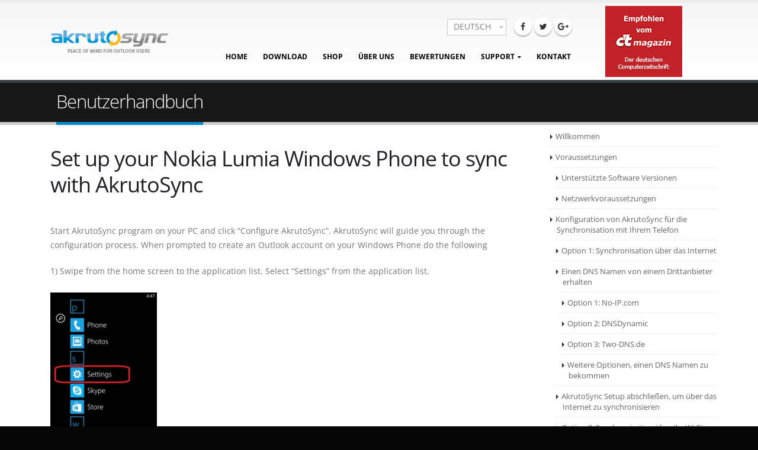

--- FILE ---
content_type: text/html; charset=UTF-8
request_url: https://www.akruto.com/de/nokia-lumia-microsoft-exchange/
body_size: 10428
content:
<!DOCTYPE html>
<html lang="de">
<head>
    <meta charset="utf-8">
    <!--[if IE]><meta http-equiv='X-UA-Compatible' content='IE=edge,chrome=1'><![endif]-->
    <meta name="viewport" content="width=device-width, initial-scale=1, maximum-scale=1" />

    <script type="application/ld+json">
    {
        "@context": "http://schema.org",
        "@type": "SoftwareApplication",
        "name":"AkrutoSync",
        "description":"AkrutoSync is Windows PC Outlook sync software that offers reliable, accurate, direct, two-way sync between Outlook Calendar, Contacts, Tasks and Notes and unlimited iOS, Windows Phone and Android phones, tablets and other devices.",
        "applicationCategory":"Productivity",
        "aggregateRating": {
            "@type": "AggregateRating",
            "ratingValue": "4.6",
            "ratingCount": "3707"
        },
        "offers": {
            "@type": "Offer",
            "price": "39.95",
            "priceCurrency": "USD"
		},
        "operatingSystem": "Windows, iOS, Android"
    }
    </script>

        <link rel="shortcut icon" href="//www.akruto.com/wp-content/uploads/2016/02/favicon-32x32.png" type="image/x-icon" />
    <link rel="apple-touch-icon" href="//www.akruto.com/wp-content/uploads/2016/02/apple-icon-57x57.png">
    <link rel="apple-touch-icon" sizes="120x120" href="//www.akruto.com/wp-content/uploads/2016/02/apple-icon-114x114.png">
    <link rel="apple-touch-icon" sizes="76x76" href="//www.akruto.com/wp-content/uploads/2016/02/apple-icon-72x72.png">
    <link rel="apple-touch-icon" sizes="152x152" href="//www.akruto.com/wp-content/uploads/2016/02/apple-icon-144x144.png">

<title>Sync your Nokia Lumia Phone with Outlook using AkrutoSync</title>
<style rel="stylesheet" property="stylesheet">.ms-loading-container .ms-loading, .ms-slide .ms-slide-loading { background-image: none !important; background-color: transparent !important; box-shadow: none !important; } #header .logo { max-width: 170px; } @media (min-width: 1160px) { #header .logo { max-width: 250px; } } @media (max-width: 991px) { #header .logo { max-width: 110px; } } @media (max-width: 767px) { #header .logo { max-width: 110px; } } #header.sticky-header .logo { max-width: 100px; }</style>	<style>img:is([sizes="auto" i], [sizes^="auto," i]) { contain-intrinsic-size: 3000px 1500px }</style>
	<link rel="alternate" hreflang="de" href="https://www.akruto.com/de/nokia-lumia-microsoft-exchange/" />
<link rel="alternate" hreflang="x-default" href="https://www.akruto.com/nokia-lumia-microsoft-exchange/" />
<link rel="alternate" hreflang="en" href="https://www.akruto.com/nokia-lumia-microsoft-exchange/" />
<meta name="dc.title" content="Sync your Nokia Lumia Phone with Outlook using AkrutoSync" />
<meta name="dc.description" content="Set up your Nokia Lumia Windows Phone to sync with AkrutoSync Start AkrutoSync program on your PC and click &quot;Configure AkrutoSync&quot;. AkrutoSync will guide you through the configuration process. When prompted to create an Outlook account on your Windows Phone do the following 1) Swipe from the home screen to&hellip;" />
<meta name="dc.relation" content="https://www.akruto.com/de/nokia-lumia-microsoft-exchange/" />
<meta name="dc.source" content="https://www.akruto.com/de/" />
<meta name="dc.language" content="de" />
<meta name="description" content="Set up your Nokia Lumia Windows Phone to sync with AkrutoSync Start AkrutoSync program on your PC and click &quot;Configure AkrutoSync&quot;. AkrutoSync will guide you through the configuration process. When prompted to create an Outlook account on your Windows Phone do the following 1) Swipe from the home screen to&hellip;" />
<meta name="robots" content="index, follow" />
<meta name="googlebot" content="index, follow, max-snippet:-1, max-image-preview:large, max-video-preview:-1" />
<meta name="bingbot" content="index, follow, max-snippet:-1, max-image-preview:large, max-video-preview:-1" />
<link rel="canonical" href="https://www.akruto.com/de/nokia-lumia-microsoft-exchange/" />
<meta property="og:url" content="https://www.akruto.com/de/nokia-lumia-microsoft-exchange/" />
<meta property="og:site_name" content="AkrutoSync" />
<meta property="og:locale" content="de" />
<meta property="og:type" content="article" />
<meta property="article:author" content="https://www.facebook.com/AkrutoSync" />
<meta property="article:publisher" content="https://www.facebook.com/AkrutoSync" />
<meta property="og:title" content="Sync your Nokia Lumia Phone with Outlook using AkrutoSync" />
<meta property="og:description" content="Set up your Nokia Lumia Windows Phone to sync with AkrutoSync Start AkrutoSync program on your PC and click &quot;Configure AkrutoSync&quot;. AkrutoSync will guide you through the configuration process. When prompted to create an Outlook account on your Windows Phone do the following 1) Swipe from the home screen to&hellip;" />
<meta property="og:image" content="https://www.akruto.com/de/images/phone-screenshots/nokia-lumia/nokia-lumia-settings-thumbnail.jpg" />
<meta property="og:image:secure_url" content="https://www.akruto.com/de/images/phone-screenshots/nokia-lumia/nokia-lumia-settings-thumbnail.jpg" />
<meta name="twitter:card" content="summary" />
<meta name="twitter:site" content="@Akruto" />
<meta name="twitter:creator" content="@Akruto" />
<meta name="twitter:title" content="Sync your Nokia Lumia Phone with Outlook using AkrutoSync" />
<meta name="twitter:description" content="Set up your Nokia Lumia Windows Phone to sync with AkrutoSync Start AkrutoSync program on your PC and click &quot;Configure AkrutoSync&quot;. AkrutoSync will guide you through the configuration process. When prompted to create an Outlook account on your Windows Phone do the following 1) Swipe from the home screen to&hellip;" />
<meta name="twitter:image" content="https://www.akruto.com/de/images/phone-screenshots/nokia-lumia/nokia-lumia-settings-thumbnail.jpg" />
<script type="application/ld+json">{"@context":"https:\/\/schema.org","name":"Breadcrumb","@type":"BreadcrumbList","itemListElement":[{"@type":"ListItem","position":1,"item":{"@type":"WebPage","id":"https:\/\/www.akruto.com\/de#webpage","url":"https:\/\/www.akruto.com\/de","name":"Home"}},{"@type":"ListItem","position":2,"item":{"@type":"WebPage","id":"https:\/\/www.akruto.com\/de\/nokia-lumia-microsoft-exchange\/#webpage","url":"https:\/\/www.akruto.com\/de\/nokia-lumia-microsoft-exchange\/","name":"Sync your Nokia Lumia Phone with Outlook using AkrutoSync"}}]}</script>
<link rel='stylesheet' id='wp-block-library-css' href='https://www.akruto.com/wp-includes/css/dist/block-library/style.min.css?ver=6.8.3' media='all' />
<style id='classic-theme-styles-inline-css'>
/*! This file is auto-generated */
.wp-block-button__link{color:#fff;background-color:#32373c;border-radius:9999px;box-shadow:none;text-decoration:none;padding:calc(.667em + 2px) calc(1.333em + 2px);font-size:1.125em}.wp-block-file__button{background:#32373c;color:#fff;text-decoration:none}
</style>
<style id='wpseopress-local-business-style-inline-css'>
span.wp-block-wpseopress-local-business-field{margin-right:8px}

</style>
<link rel='stylesheet' id='akruto-styles-css' href='https://www.akruto.com/css/a.css?ver=1.2c' media='all' />
<link rel='stylesheet' id='akruto-cta-free-trial-css' href='https://www.akruto.com/css/cta-free-trial.css?ver=1.0a' media='all' />
<link rel='stylesheet' id='porto-bootstrap-css' href='https://www.akruto.com/wp-content/themes/porto/css/bootstrap.css?ver=6.8.3' media='all' />
<link rel='stylesheet' id='porto-plugins-css' href='https://www.akruto.com/wp-content/themes/porto/css/plugins.css?ver=6.8.3' media='all' />
<link rel='stylesheet' id='porto-theme-elements-css' href='https://www.akruto.com/wp-content/themes/porto/css/theme_elements.css?ver=6.8.3' media='all' />
<link rel='stylesheet' id='porto-theme-css' href='https://www.akruto.com/wp-content/themes/porto/css/theme.css?ver=6.8.3' media='all' />
<link rel='stylesheet' id='porto-skin-css' href='https://www.akruto.com/wp-content/themes/porto/css/skin_1.css?ver=6.8.3' media='all' />
<link rel='stylesheet' id='porto-style-css' href='https://www.akruto.com/wp-content/themes/porto/style.css?ver=6.8.3' media='all' />
<link rel='stylesheet' id='akruto-webfonts-css' href='https://www.akruto.com/css/webfonts.css?ver=1.0f' media='all' />
<meta name="generator" content="WPML ver:3.3.6 stt:1,3;" />
	<script>
		function eventResult(e, newLocation, act) {
			if ((typeof(akruto_havega4) !== 'number') || (akruto_havega4 !== 1) ) {
				location.href = newLocation;
			} else {
				var cat = 'ON {' + location.pathname + '}';
				function setNewLocation() {
					location.href = newLocation;
				};
				
				ga('send', 'event', cat, act);
				gtag('event', act, { 'event_category': cat, 'event_callback': setNewLocation});
			}
			return false;
		}
    </script>
    <script>
      function onDownload(newLocation, actMobile, actDesktop){
        var agent=navigator.userAgent||navigator.vendor||window.opera||"";
        var mobile=(/iphone|ipad|ipod|android|blackberry|mini|windows\sce|phone/i.test(agent.toLowerCase()));
        var callback, act;
        if (mobile) {
          callback=function(){
            shareDownloadLink();
          };
          act=actMobile;
        } else {
          callback=function(){
            location.href = newLocation;
          };
          act=actDesktop;
        }
        if ((typeof(akruto_havega4) !== 'number') || (akruto_havega4 !== 1)) {
          callback();
        } else {
          var cat = 'ON {' + location.pathname + '}';
          ga('send', 'event', cat, act);
          gtag('event', act, { 'event_category': cat, 'event_callback': callback});
        }            
        return false;
      }

    function shareDownloadLink()
    {
        var elementexists = document.querySelector("#modalsendlink");
        if(elementexists == null)
        {
            var htmlmodal = '';
            if (navigator.share) {
                htmlmodal = '<div id="modalSendLink" class="modal-custom"><div class="modal-custom-content"><span class="close-custom-button" onclick="closeDownloadLinkModal();">&times;</span><p class="custom-modal-title">To use AkrutoSync, you need to download it on your PC or laptop.</p><p class="custom-modal-text">Would you like to send a download link to yourself?</p><div><a onclick="openNavigationShare();">SEND</a></div></div></div>';
            } else {
                htmlmodal = '<div id="modalSendLink" class="modal-custom"><div class="modal-custom-content"><span class="close-custom-button" onclick="closeDownloadLinkModal();">&times;</span><p class="custom-modal-title">To use AkrutoSync, you need to download it on your PC or laptop.</p><p class="custom-modal-text">Would you like us to send a download link to your email?</p><input id="inpEmailforLink" type="email" placeholder="Email" /><div><a id="btnSendLink">Send link to your email</a></div></div></div>';
            }
            document.body.innerHTML += htmlmodal;
        }
        
        document.querySelector("#modalSendLink").classList.add("show-custom-modal");
        if (!navigator.share) {
            var inputElement = document.querySelector('#inpEmailforLink');

            inputElement.addEventListener('input', (event) => {
                var email = event.target.value;
                var link = "mailto:"+email+"?subject=Get%20AkrutoSync%20Free%20Trial%20Today&body=https://www.akruto.com/free-trial/";
                document.querySelector("#btnSendLink").setAttribute('href', link);                
            });
        }
    }
    
    function openNavigationShare()
    {
        navigator.share({
        title: 'Get AkrutoSync Free Trial Today',
        url: 'https://www.akruto.com/free-trial/'
        }).then(() => {}).catch(console.error);
    }
                   
    function closeDownloadLinkModal()
    {
        document.querySelector("#modalSendLink").classList.remove("show-custom-modal");        
    }
    </script>
<style>.breadcrumb {list-style: none;margin:0}.breadcrumb li {margin:0;display:inline-block;position:relative;}.breadcrumb li::after{content:' - ';margin-left:5px;margin-right:5px;}.breadcrumb li:last-child::after{display:none}</style>
<script>
(function(c,l,a,r,i,t,y){
            c[a]=c[a]||function(){(c[a].q=c[a].q||[]).push(arguments)};
            t=l.createElement(r);t.async=1;t.src="https://www.clarity.ms/tag/"+i+"?ref=seopress";
            y=l.getElementsByTagName(r)[0];y.parentNode.insertBefore(t,y);
        })(window, document, "clarity", "script", "d4gulfq9jh");</script>

<script defer onload='window.akruto_havega4=1' src='https://www.googletagmanager.com/gtag/js?id=UA-36049653-1'></script>
<script>
window.dataLayer = window.dataLayer || [];
function gtag(){dataLayer.push(arguments);}gtag('js', new Date());
gtag('config', 'UA-36049653-1' , {'linker': {'domains': ['akruto.com','www.akruto.com','akruto.dpdcart.com','akruto-install.dpdcart.com']},'link_attribution': true,'anonymize_ip': true,});
gtag('config', 'G-P79MS3D5DE' , {'linker': {'domains': ['akruto.com','www.akruto.com','akruto.dpdcart.com','akruto-install.dpdcart.com']},'link_attribution': true,'anonymize_ip': true,});

</script>


    <script type="text/javascript">
                                                </script>
</head>
<body class="wp-singular page-template-default page page-id-1239 wp-theme-porto wp-child-theme-akruto-porto-child full blog-1  de">
    
    <div class="page-wrapper"><!-- page wrapper -->

        
                    <div class="header-wrapper clearfix"><!-- header wrapper -->
                
                    <header id="header" class="header-corporate header-10 search-sm">

    <div class="header-main">
        <div class="container">
            <div class="header-left">
                <div class="logo">
                    <a href="/" title="AkrutoSync - Own your data" rel="home">
                        <img class="img-responsive standard-logo" src="/images/akruto-logo.png" alt="AkrutoSync" />
                        <img class="img-responsive retina-logo" src="/images/akruto-logo.png" alt="AkrutoSync" style="display:none;" />
                    </a>
                </div>
            </div>

            <div class="header-right">
                <div class="header-right-top">
                    <a class="mobile-toggle"><i class="fa fa-reorder"></i></a>
                </div>
                <div class="header-right-bottom">
                    <div id="main-menu">
                        <ul id="menu-main-menu-german0" class="main-menu mega-menu show-arrow effect-down subeffect-fadein-left"><li id="nav-menu-item-1310" class="menu-item menu-item-type-post_type menu-item-object-page menu-item-home  narrow "><a href="https://www.akruto.com/de/" class="">Home</a></li>
<li id="nav-menu-item-6017" class="menu-item menu-item-type-post_type menu-item-object-page  narrow "><a href="https://www.akruto.com/de/kostenloser-test/" class="">Download</a></li>
<li id="nav-menu-item-4822" class="menu-item menu-item-type-post_type menu-item-object-page  narrow "><a href="https://www.akruto.com/de/holen-sie-sich-akruto-sync/" class="">Shop</a></li>
<li id="nav-menu-item-531" class="menu-item menu-item-type-post_type menu-item-object-page  narrow "><a href="https://www.akruto.com/de/ueber-uns/" class="">Über uns</a></li>
<li id="nav-menu-item-535" class="menu-item menu-item-type-post_type menu-item-object-page  narrow "><a href="https://www.akruto.com/de/kundenmeinungen/" class="">Bewertungen</a></li>
<li id="nav-menu-item-527" class="menu-item menu-item-type-post_type menu-item-object-page menu-item-has-children  has-sub narrow "><a href="https://www.akruto.com/de/support/" class="">Support</a>
<div class="popup"><div class="inner" style=""><ul class="sub-menu">
	<li id="nav-menu-item-700" class="menu-item menu-item-type-post_type menu-item-object-page " data-cols="1"><a href="https://www.akruto.com/de/faq/" class="">FAQ</a></li>
	<li id="nav-menu-item-717" class="menu-item menu-item-type-post_type menu-item-object-page " data-cols="1"><a href="https://www.akruto.com/de/benutzerhandbuch/" class="">Benutzerhandbuch</a></li>
</ul></div></div>
</li>
<li id="nav-menu-item-529" class="menu-item menu-item-type-post_type menu-item-object-page  narrow "><a href="https://www.akruto.com/de/kontaktieren-sie-uns/" class="">Kontakt</a></li>
</ul>                    </div>

                    <ul class="all-language-lis"><li class="selected-language"><a href="#">DEUTSCH</a><ul class="other-language-list"><li class="other-language"><a href="https://www.akruto.com/nokia-lumia-microsoft-exchange/">ENGLISH</a></li></ul></li></ul><div class="share-links"><a target="_blank"  rel="nofollow" class="share-facebook" href="https://www.facebook.com/AkrutoSync" title="Facebook"></a><a target="_blank"  rel="nofollow" class="share-twitter" href="https://twitter.com/akruto" title="Twitter"></a><a target="_blank"  rel="nofollow" class="share-googleplus" href="https://plus.google.com/+AkrutoSync/posts" title="Google Plus"></a></div>                    <a class="recommend-link" href="http://www.heise.de/ct/ausgabe/2014-19-kurz-vorgestellt-Smartphone-Synchronisation-2297032.html" target="_blank"><img src="/bilder/empfohlen-vom-c-t-magazin.png" alt="AkrutoSync empfohlen vom C't Magazin"></a>
                </div>
            </div>
        </div>
    </div>
</header>
            </div><!-- end header wrapper -->
        
        
                <section class="page-top page-header-1">
        <div class="container">
    <div class="row">
        <div class="col-md-12">
                        <div class="">
                                    <div class="page-title">Benutzerhandbuch</div>
                            </div>
                    </div>
    </div>
</div>    </section>
    
        <div id="main" class="column2 column2-right-sidebar boxed"><!-- main -->

            
                        <div class="container">
                        <div class="row main-content-wrap">

            <!-- main content -->
            <div class="main-content col-md-9">

                            
    <div id="content" role="main">
                
            <article class="post-1239 page type-page status-publish hentry wpautop tstamp-2014-04-28-02-54-58">
                
                <span class="entry-title" style="display: none;">Sync your Nokia Lumia Phone with Outlook using AkrutoSync</span><span class="vcard" style="display: none;"><span class="fn"><a href="https://www.akruto.com/de/author/webdev/" title="Posts by webdev" rel="author">webdev</a></span></span><span class="updated" style="display:none">2016-06-16T23:05:26-04:00</span>
                <div class="page-content">
                    <h1>Set up your Nokia Lumia Windows Phone to sync with AkrutoSync</h1>
<p>Start AkrutoSync program on your PC and click &#8220;Configure AkrutoSync&#8221;. AkrutoSync will guide you through the configuration process. When prompted to create an Outlook account on your Windows Phone do the following</p>
<p>1) Swipe from the home screen to the application list.  Select &#8220;Settings&#8221; from the application list.<br />
<a href="/images/phone-screenshots/nokia-lumia/nokia-lumia-settings.jpg"><br />
<img fetchpriority="high" decoding="async" src="/images/phone-screenshots/nokia-lumia/nokia-lumia-settings-thumbnail.jpg" width="180" height="300" alt="Nokia Lumia - Settings" /><br />
</a></p>
<p>2) Tap &#8220;email+acounts&#8221;<br />
<a href="/images/phone-screenshots/nokia-lumia/nokia-lumia-email-accounts.jpg"><br />
<img decoding="async" src="/images/phone-screenshots/nokia-lumia/nokia-lumia-email-accounts-thumbnail.jpg" width="180" height="300" alt="Nokia Lumia - Email Accounts" /><br />
</a></p>
<p>3) Tap &#8220;add an account&#8221;<br />
<a href="/images/phone-screenshots/nokia-lumia/nokia-lumia-add-account.jpg"><br />
<img decoding="async" src="/images/phone-screenshots/nokia-lumia/nokia-lumia-add-account-thumbnail.jpg" width="180" height="300" alt="Nokia Lumia - Add Account" /><br />
</a></p>
<p>4) Tap &#8220;Outlook, Outlook.com, Exchange, Office 365&#8221;<br />
<a href="/images/phone-screenshots/nokia-lumia/nokia-lumia-outlook.jpg"><br />
<img loading="lazy" decoding="async" src="/images/phone-screenshots/nokia-lumia/nokia-lumia-outlook-thumbnail.jpg" width="180" height="300" alt="Nokia Lumia - Outlook" /><br />
</a></p>
<p>5) Enter the email address shown in AkrutoSync window on your PC and the password you selected (the email address in the screenshot is just an example).  Tap &#8220;sign in&#8221;.<br />
<a href="/images/phone-screenshots/nokia-lumia/nokia-lumia-email-address.jpg"><br />
<img loading="lazy" decoding="async" src="/images/phone-screenshots/nokia-lumia/nokia-lumia-email-address-thumbnail.jpg" width="180" height="300" alt="Nokia Lumia - Email Address" /><br />
</a></p>
<p>Your Outlook contacts, calendar and tasks should start appearing on your Nokia Lumia phone. It may take from a few minutes to an hour until all the data appears, depending on how much data you have. Plug your phone into a power source, keep Wi-Fi on and keep AkrutoSync window open on your PC until all data is transferred.</p>
<p>6) To synchronize Outlook notes install the Basic Notes app on your phone.  Tap the &#8220;Settings&#8221; icon in the Basic Notes app.<br />
<a href="/images/phone-screenshots/nokia-lumia/basic-notes.jpg"><br />
<img loading="lazy" decoding="async" src="/images/phone-screenshots/nokia-lumia/basic-notes-thumbnail.jpg" width="180" height="300" alt="Basic Notes" /><br />
</a></p>
<p>7) Enter the server address and user name shown in AkrutoSync window on your PC and the password you selected (the server address in the screenshot is just an example).  Tap the checkbox at the bottom of the screen.<br />
<a href="/images/phone-screenshots/nokia-lumia/basic-notes-settings.jpg"><br />
<img loading="lazy" decoding="async" src="/images/phone-screenshots/nokia-lumia/basic-notes-settings-thumbnail.jpg" width="180" height="300" alt="Basic Notes - Settings" /><br />
</a></p>
                </div>
            </article>

            <div class="">
                            <div class="page-share">
                    <h3><i class="fa fa-share"></i>Teilen</h3>
                    <div class="share-links"><a href="http://www.facebook.com/sharer.php?m2w&amp;s=100&amp;p%5Burl%5D=https%3A%2F%2Fwww.akruto.com%2Fde%2Fnokia-lumia-microsoft-exchange%2F&amp;p%5Bimages%5D%5B0%5D=&amp;p%5Btitle%5D=Sync%20your%20Nokia%20Lumia%20Phone%20with%20Outlook%20using%20AkrutoSync" target="_blank" rel="nofollow" data-toggle="tooltip" data-placement="bottom" title="Facebook" class="share-facebook">Facebook</a><a href="https://twitter.com/intent/tweet?text=Sync%20your%20Nokia%20Lumia%20Phone%20with%20Outlook%20using%20AkrutoSync&amp;url=https%3A%2F%2Fwww.akruto.com%2Fde%2Fnokia-lumia-microsoft-exchange%2F" target="_blank" rel="nofollow" data-toggle="tooltip" data-placement="bottom" title="Twitter" class="share-twitter">Twitter</a><a href="https://www.linkedin.com/shareArticle?mini=true&amp;url=https%3A%2F%2Fwww.akruto.com%2Fde%2Fnokia-lumia-microsoft-exchange%2F&amp;title=Sync%20your%20Nokia%20Lumia%20Phone%20with%20Outlook%20using%20AkrutoSync" target="_blank" rel="nofollow" data-toggle="tooltip" data-placement="bottom" title="LinkedIn" class="share-linkedin">LinkedIn</a><a href="https://pinterest.com/pin/create/button/?url=https%3A%2F%2Fwww.akruto.com%2Fde%2Fnokia-lumia-microsoft-exchange%2F&amp;media=" target="_blank" rel="nofollow" data-toggle="tooltip" data-placement="bottom" title="Pinterest" class="share-pinterest">Pinterest</a><a href="mailto:?subject=Sync%20your%20Nokia%20Lumia%20Phone%20with%20Outlook%20using%20AkrutoSync&amp;body=https%3A%2F%2Fwww.akruto.com%2Fde%2Fnokia-lumia-microsoft-exchange%2F" target="_blank" rel="nofollow" data-toggle="tooltip" data-placement="bottom" title="Email" class="share-email">Email</a><a href="http://www.reddit.com/submit?url=https%3A%2F%2Fwww.akruto.com%2Fde%2Fnokia-lumia-microsoft-exchange%2F&amp;title=Sync%20your%20Nokia%20Lumia%20Phone%20with%20Outlook%20using%20AkrutoSync" target="_blank" rel="nofollow" data-toggle="tooltip" data-placement="bottom" title="Reddit" class="share-reddit">Reddit</a></div>                </div>
            
                        </div>

        
    </div>



</div><!-- end main content -->

    <div class="col-md-3 sidebar right-sidebar mobile-hide-sidebar"><!-- main sidebar -->
                <div class="sidebar-content">
                        <aside id="nav_menu-2" class="widget sbg_widget UserGuideSidebar widget_nav_menu"><div class="menu-userguides-menu-german0-container"><ul id="menu-userguides-menu-german0" class="menu"><li id="menu-item-657" class="menu-item menu-item-type-post_type menu-item-object-page menu-item-657"><a href="https://www.akruto.com/de/benutzerhandbuch/willkommen/">Willkommen</a></li>
<li id="menu-item-947" class="menu-item menu-item-type-post_type menu-item-object-page menu-item-has-children menu-item-947"><a href="https://www.akruto.com/de/benutzerhandbuch/voraussetzungen/">Voraussetzungen</a>
<ul class="sub-menu">
	<li id="menu-item-949" class="menu-item menu-item-type-post_type menu-item-object-page menu-item-949"><a href="https://www.akruto.com/de/benutzerhandbuch/voraussetzungen/unterstuetzte-software-versionen/">Unterstützte Software Versionen</a></li>
	<li id="menu-item-951" class="menu-item menu-item-type-post_type menu-item-object-page menu-item-951"><a href="https://www.akruto.com/de/benutzerhandbuch/voraussetzungen/netzwerkvoraussetzungen/">Netzwerkvoraussetzungen</a></li>
</ul>
</li>
<li id="menu-item-953" class="menu-item menu-item-type-post_type menu-item-object-page menu-item-has-children menu-item-953"><a href="https://www.akruto.com/de/benutzerhandbuch/konfiguration-akruto-sync/">Konfiguration von AkrutoSync für die Synchronisation mit Ihrem Telefon</a>
<ul class="sub-menu">
	<li id="menu-item-955" class="menu-item menu-item-type-post_type menu-item-object-page menu-item-955"><a href="https://www.akruto.com/de/benutzerhandbuch/konfiguration-akruto-sync-internet/">Option 1: Synchronisation über das Internet</a></li>
	<li id="menu-item-957" class="menu-item menu-item-type-post_type menu-item-object-page menu-item-has-children menu-item-957"><a href="https://www.akruto.com/de/benutzerhandbuch/dynamische-dns-service-benutzen/">Einen DNS Namen von einem Drittanbieter erhalten</a>
	<ul class="sub-menu">
		<li id="menu-item-1603" class="menu-item menu-item-type-post_type menu-item-object-page menu-item-1603"><a href="https://www.akruto.com/de/wie-sie-einen-dns-namen-von-no-ip-bekommen/">Option 1: No-IP.com</a></li>
		<li id="menu-item-1165" class="menu-item menu-item-type-post_type menu-item-object-page menu-item-1165"><a href="https://www.akruto.com/de/benutzerhandbuch/einen-dns-namen-von-dns-dynamic-erhalten/">Option 2: DNSDynamic</a></li>
		<li id="menu-item-1167" class="menu-item menu-item-type-post_type menu-item-object-page menu-item-1167"><a href="https://www.akruto.com/de/benutzerhandbuch/einen-dns-namen-von-two-dns-erhalten/">Option 3: Two-DNS.de</a></li>
		<li id="menu-item-1227" class="menu-item menu-item-type-post_type menu-item-object-page menu-item-1227"><a href="https://www.akruto.com/de/benutzerhandbuch/other-options-for-obtaining-a-dns-name/">Weitere Optionen, einen DNS Namen zu bekommen</a></li>
	</ul>
</li>
	<li id="menu-item-1229" class="menu-item menu-item-type-post_type menu-item-object-page menu-item-1229"><a href="https://www.akruto.com/de/benutzerhandbuch/akrutosync-setup-abschliessen-um-ueber-das-internet-zu-synchronisieren/">AkrutoSync Setup abschließen, um über das Internet zu synchronisieren</a></li>
	<li id="menu-item-1441" class="menu-item menu-item-type-post_type menu-item-object-page menu-item-1441"><a href="https://www.akruto.com/de/benutzerhandbuch/einstellen-akruto-sync-heim-wi-fi-netzwerk/">Option 2: Synchronisation über Ihr Wi-Fi Heimnetzwerk</a></li>
</ul>
</li>
<li id="menu-item-1471" class="menu-item menu-item-type-post_type menu-item-object-page menu-item-1471"><a href="https://www.akruto.com/de/benutzerhandbuch/einstellen-ihrer-firewall/">Einstellen Ihrer Firewall</a></li>
<li id="menu-item-1473" class="menu-item menu-item-type-post_type menu-item-object-page menu-item-1473"><a href="https://www.akruto.com/de/benutzerhandbuch/sync-telefon-manuell/">Eine Synchronisation manuell starten</a></li>
<li id="menu-item-1475" class="menu-item menu-item-type-post_type menu-item-object-page menu-item-1475"><a href="https://www.akruto.com/de/benutzerhandbuch/sync-telefon-automatisch/">Automatische Synchronisation</a></li>
<li id="menu-item-1891" class="menu-item menu-item-type-post_type menu-item-object-page menu-item-1891"><a href="https://www.akruto.com/de/benutzerhandbuch/synchronisieren-von-outlook-aufgaben/">Synchronisierung von Outlook Tasks</a></li>
<li id="menu-item-1496" class="menu-item menu-item-type-post_type menu-item-object-page menu-item-1496"><a href="https://www.akruto.com/de/benutzerhandbuch/synchronisieren-outlook-notizen-mit-telefon/">Outlook Notizen synchronisieren</a></li>
<li id="menu-item-1498" class="menu-item menu-item-type-post_type menu-item-object-page menu-item-1498"><a href="https://www.akruto.com/de/benutzerhandbuch/sync-vom-telefon-zum-computer/">Neue Daten vom Telefon zum Computer synchronisieren</a></li>
<li id="menu-item-1506" class="menu-item menu-item-type-post_type menu-item-object-page menu-item-1506"><a href="https://www.akruto.com/de/benutzerhandbuch/synchronize-phone-with-two-or-more-computers/">Synchronisation Ihres Telefons mit zwei oder mehreren Computern</a></li>
<li id="menu-item-1231" class="menu-item menu-item-type-post_type menu-item-object-page menu-item-1231"><a href="https://www.akruto.com/de/telefon-setup/">Anhang A &#8211; Telefoneinstellungen</a></li>
<li id="menu-item-1233" class="menu-item menu-item-type-post_type menu-item-object-page menu-item-1233"><a href="https://www.akruto.com/de/firewall-einstellungen/">Anhang B &#8211; Firewall Einstellungen</a></li>
<li id="menu-item-2141" class="menu-item menu-item-type-post_type menu-item-object-page menu-item-has-children menu-item-2141"><a href="https://www.akruto.com/de/sichern-von-kontakten-und-kalender/">Anhang C &#8211; Sichern von Kontakten und Kalender</a>
<ul class="sub-menu">
	<li id="menu-item-3594" class="menu-item menu-item-type-post_type menu-item-object-page menu-item-3594"><a href="https://www.akruto.com/de/sichern-von-kontakten-und-kalender/google-kalender-exportieren/">Google Kalender exportieren</a></li>
	<li id="menu-item-3595" class="menu-item menu-item-type-post_type menu-item-object-page menu-item-3595"><a href="https://www.akruto.com/de/sichern-von-kontakten-und-kalender/export-icloud-kalender-als-ical/">Exportieren Sie Ihren iCloud Kalender als iCal Datei</a></li>
	<li id="menu-item-2144" class="menu-item menu-item-type-post_type menu-item-object-page menu-item-2144"><a href="https://www.akruto.com/de/sichern-von-kontakten-und-kalender/eportieren-des-kalenders-aus-hotmail/">Export your Outlook.com or Live.com Calendar</a></li>
	<li id="menu-item-3596" class="menu-item menu-item-type-post_type menu-item-object-page menu-item-3596"><a href="https://www.akruto.com/de/sichern-von-kontakten-und-kalender/import-ical-kalender-nach-outlook-2013/">iCal (.ics) Datei in Outlook importieren</a></li>
	<li id="menu-item-2142" class="menu-item menu-item-type-post_type menu-item-object-page menu-item-2142"><a href="https://www.akruto.com/de/sichern-von-kontakten-und-kalender/erstellen-eines-backups-ihrer-android-kontakte/">Erstellen eines Backups Ihrer Android Kontakte</a></li>
	<li id="menu-item-3597" class="menu-item menu-item-type-post_type menu-item-object-page menu-item-3597"><a href="https://www.akruto.com/de/sichern-von-kontakten-und-kalender/google-kontakte-exportieren/">Google Kontakte als csv- oder v-card-Datei exportieren</a></li>
	<li id="menu-item-3598" class="menu-item menu-item-type-post_type menu-item-object-page menu-item-3598"><a href="https://www.akruto.com/de/sichern-von-kontakten-und-kalender/icloud-kontakte-nach-outlook/">Wie werden Ihre iCloud Kontakte zu Outlook überspielt</a></li>
	<li id="menu-item-2143" class="menu-item menu-item-type-post_type menu-item-object-page menu-item-2143"><a href="https://www.akruto.com/de/sichern-von-kontakten-und-kalender/exportieren-ihrer-hotmail-kontakte/">Exportieren Ihrer Hotmail Kontakte</a></li>
	<li id="menu-item-3599" class="menu-item menu-item-type-post_type menu-item-object-page menu-item-3599"><a href="https://www.akruto.com/de/sichern-von-kontakten-und-kalender/importieren-von-kontakten-im-csv-format-in-outlook-2013/">Importieren von Kontakten im CSV format in Outlook</a></li>
</ul>
</li>
</ul></div></aside><aside id="text-6" class="widget sbg_widget UserGuideSidebar widget_text">			<div class="textwidget"><div id="sidebar-wrap">
    <div id="akruto-sidebar" class="hidden-sidebar">
        <div class="sidebar-image-set">
            <!-- starting header of sidebar -->
            <div>
                <a href="/free-trial/" onclick="return eventResult(event, this.href, 'top-section@sidebar');">

                    <!-- logo -->
                        <div class="akruto-logo">
                            <img src="//www.akruto.com/wp-content/uploads/2016/02/akruto-logo.png" alt="">
                        </div>
                    <!-- end logo -->

                    <!-- start sidebar blue section -->
                    <div class="sidebar-blue-section">
                    <!-- first div of the blue section-->
                        <div class="blue-section-sb-1">
                            Sync Outlook with <br> ALL Your Devices
                        </div>
                    <!-- end first div -->

                    <!-- start second div of the blue section  -->
                        <div class="blue-section-sb-2">
                            <img src="/images/sidebar/sb-image.png" alt="">
                        </div>
                    <!-- end second div -->

                    <!-- start last div of the blue section -->
                        <div class="blue-section-sb-3 blue-section-sb-3-large">
                            <ul>
                                <li>
                                    <div class="sb-img">
                                        <img src="/design/Artwork/reliable-outlook-sync.png" alt="">
                                    </div>
                                    <div class="sb-txt-holder">
                                        RELIABLE
                                    </div>
                                </li>
                                <li>
                                    <div class="sb-img">
                                        <img src="/images/automatic-cloudless-syncing.png" alt="">
                                    </div>
                                    <div class="sb-txt-holder">
                                        AUTOMATIC
                                    </div>
                                </li>
                                <li>
                                    <div class="sb-img">
                                        <img src="/images/secure-sync-without-cloud.png" alt="">
                                    </div>
                                    <div class="sb-txt-holder">
                                        SECURE-<i>Cloud Free!</i>
                                    </div>
                                </li>
                            </ul>
                        </div>
                        <div class="blue-section-sb-3 blue-section-sb-3-medium blue-section-sb-3-small">
                            <ul>
                                <li>
                                    <div class="sb-txt-holder">
                                        RELIABLE&nbsp;
                                    </div>
                                </li>
                                <li>
                                    <div class="sb-txt-holder">
                                        •&nbsp;&nbsp;AUTOMATIC
                                    </div>
                                </li>
                                <li>
                                    <div class="sb-txt-holder">
                                        SECURE-<i>Cloud Free!</i>
                                    </div>
                                </li>
                            </ul>
                        </div>
                    <!-- end last div of the blue section -->
                    </div>
                </a>
                <!-- end sidebar blue section -->

                <!-- start black section -->
                    <div class="sb-black-section">
                        <div class="sb-link">
                            <a href="/free-trial/" onclick="return eventResult(event, this.href, 'free-trial@sidebar');"> FREE TRIAL <i class="fa fa-chevron-right" aria-hidden="true"></i></a>
                        </div>
                        <div class="sb-button">
                            <a href="/" onclick="return eventResult(event, this.href, 'learn-more@sidebar');">LEARN MORE</a>
                        </div>
                    </div>
                <!-- end black section -->
            </div>
            <!-- end header -->
                <div>
                <!-- forum section -->
                    <div class="sb-forum-section">
                        <div class="sb-forum-content">
                            <div class="sb-subhead">Visit our Helpful Forum</div>
                            <a href="/forum/" onclick="return eventResult(event, this.href, 'forum@sidebar');">support forum</a>
                        </div>
                    </div>
                <!-- end forum section -->
            </div>
                <div>
                <!-- start remote installation section -->
                    <div class="sb-remote-install-section">
                        <div class="sb-remote-install-content">
                            <h3>Easiest install: <i>let us do it for you!</i></h3>
                            <p>Available for an additional fee.</p>
                            <a href="/remote-installation-option/" onclick="return eventResult(event, this.href, 'remote-install@sidebar');">remote installation option</a>
                        </div>
                    </div>
                <!-- end remote installatiion section -->
            </div>
            <div>
                <div class="star-rating-section">
                    <div class="rating-stars-block">
                        <div class="star"></div>
                        <div class="star"></div>
                        <div class="star"></div>
                        <div class="star"></div>
                        <div class="star"></div>
                    </div>
                    <div class="sb-subhead">4.6/5 Stars in 3707 Reviews</div>
                    <div class="sidebar-read-reviews">
                        <a target="_blank" rel="nofollow" href="http://www.shopperapproved.com/reviews/akruto.com/" onclick="var nonwin=navigator.appName!='Microsoft Internet Explorer'?'yes':'no'; var certheight=screen.availHeight-90; window.open(this.href,'shopperapproved','location='+nonwin+',scrollbars=yes,width=620,height='+certheight+',menubar=no,toolbar=no'); return eventResult(event, this.href, 'read-reviews@sidebar');">Read Reviews</a>
                    </div>
                </div>
            </div>
        </div>
    </div>
</div>
</div>
		</aside>        </div>
            </div><!-- end main sidebar -->

    </div>
</div>


            </div><!-- end main -->
            
            <div class="footer-wrapper">
                    <div class="container-fluid">
        <div id="footer" class="footer-1">
            <div class="row footer-top">
                <!-- top left -->
                <div class="footer-top-L text-center padding-zero col-md-5">
                    <div class="footer-top-L-title padding-zero">Your Experience is Secured</div>
                    <div class="footer-top-L-block padding-zero">
                        <div class="footer-top-L-block-inner">
                            <a target="_blank" href="https://safeweb.norton.com/report/show?url=akruto.com">
                                <div class="main-sprite main-sprite-norton"></div>
                            </a>
                            <a target="_blank" href="http://www.siteadvisor.com/sites/akruto.com">
                                <div class="main-sprite main-sprite-mcafee"></div>
                            </a>
                            <div class="main-sprite main-sprite-ssl"></div>
                        </div>
                    </div>
                </div>
                <!-- top spacer -->
                <div class="footer-top-M col-md-1"></div>
                <!-- top right -->
                <div class="footer-top-R text-center padding-zero col-md-6">
                    <div class="footer-top-R-item padding-15px">
                        <a target="_blank" rel="nofollow" href="http://www.shopperapproved.com/reviews/akruto.com/" onclick="var nonwin=navigator.appName!='Microsoft Internet Explorer'?'yes':'no'; var certheight=screen.availHeight-90; window.open(this.href,'shopperapproved','location='+nonwin+',scrollbars=yes,width=620,height='+certheight+',menubar=no,toolbar=no'); return false;">
                            <div class="footer-top-R-item-inner">
                                <div class="main-sprite main-sprite-approved"></div>
                            </div>
                            <br/>
                            <span class="review-text">
                                <span>AkrutoSync</span>
                                erhielt von<br/>
                                <span>3707</span>
                                Kunden eine durchschnittliche Bewertung von
                                <span>
                                    <span>
                                        <span>4,6</span>/<span>5</span>
                                    </span>
                                </span>.
                            </span>
                        </a>
                    </div>
                    <div class="footer-top-R-item padding-15px">
                        <div class="footer-top-R-item-inner">
                            <a target="_blank" href="http://www.bbb.org/boston/business-reviews/computers-hardware-software-and-services/akruto-inc-in-newton-ma-132432/">
                                <div class="main-sprite main-sprite-bbb"></div>
                            </a>
                        </div>
                    </div>
                    <div class="footer-top-R-item padding-15px">
                        <div class="footer-top-R-item-inner">
                            <a target="_blank" href="/money-back-guarantee/">
                                <div class="main-sprite main-sprite-moneyback"></div>
                            </a>
                        </div>
                    </div>
                </div>
                <!-- end top right -->
            </div>
            <!-- bottom -->
            <div class="row footer-bottom padding-zero text-center">
                <div class="footer-bottom-L col-md-2 col-xs-12">
                    <div class="footer-bottom">
                        <a href="/de/kontaktieren-sie-uns/" class="footer-bottom-L-contact">Kontaktieren Sie uns</a>
                    </div>
                    <div class="footer-bottom">
                        <a href="/de/ueber-uns/" class="footer-bottom-L-about">Über uns</a>
                    </div>
                </div>
                <div class="footer-bottom-L col-md-2 col-xs-12">
                   <div class="footer-bottom">
                        <a href="/de/tipps/" class="footer-bottom-L-category">Tipps</a>
                    </div>
                </div>
                <div class="footer-bottom-M col-md-4 col-xs-12"></div>
                <div class="footer-bottom-R col-md-4 col-xs-12">
                    <div class="main-sprite main-sprite-payments footer-payment"></div>
                </div>
            </div>
        </div>
    </div>
            </div>

    </div><!-- end wrapper -->
    
<div class="panel-overlay"></div>
<div id="nav-panel" class="">
    <div class="menu-wrap"><ul id="menu-main-menu-german0-1" class="mobile-menu accordion-menu"><li id="accordion-menu-item-1310" class="menu-item menu-item-type-post_type menu-item-object-page menu-item-home "><a href="https://www.akruto.com/de/" rel="nofollow" class="">Home</a></li>
<li id="accordion-menu-item-6017" class="menu-item menu-item-type-post_type menu-item-object-page "><a href="https://www.akruto.com/de/kostenloser-test/" rel="nofollow" class="">Download</a></li>
<li id="accordion-menu-item-4822" class="menu-item menu-item-type-post_type menu-item-object-page "><a href="https://www.akruto.com/de/holen-sie-sich-akruto-sync/" rel="nofollow" class="">Shop</a></li>
<li id="accordion-menu-item-531" class="menu-item menu-item-type-post_type menu-item-object-page "><a href="https://www.akruto.com/de/ueber-uns/" rel="nofollow" class="">Über uns</a></li>
<li id="accordion-menu-item-535" class="menu-item menu-item-type-post_type menu-item-object-page "><a href="https://www.akruto.com/de/kundenmeinungen/" rel="nofollow" class="">Bewertungen</a></li>
<li id="accordion-menu-item-527" class="menu-item menu-item-type-post_type menu-item-object-page menu-item-has-children  has-sub"><a href="https://www.akruto.com/de/support/" rel="nofollow" class="">Support</a>
<span class="arrow"></span><ul class="sub-menu">
	<li id="accordion-menu-item-700" class="menu-item menu-item-type-post_type menu-item-object-page "><a href="https://www.akruto.com/de/faq/" rel="nofollow" class="">FAQ</a></li>
	<li id="accordion-menu-item-717" class="menu-item menu-item-type-post_type menu-item-object-page "><a href="https://www.akruto.com/de/benutzerhandbuch/" rel="nofollow" class="">Benutzerhandbuch</a></li>
</ul>
</li>
<li id="accordion-menu-item-529" class="menu-item menu-item-type-post_type menu-item-object-page "><a href="https://www.akruto.com/de/kontaktieren-sie-uns/" rel="nofollow" class="">Kontakt</a></li>
</ul></div><div class="share-links"><a target="_blank"  rel="nofollow" class="share-facebook" href="https://www.facebook.com/AkrutoSync" title="Facebook"></a><a target="_blank"  rel="nofollow" class="share-twitter" href="https://twitter.com/akruto" title="Twitter"></a><a target="_blank"  rel="nofollow" class="share-googleplus" href="https://plus.google.com/+AkrutoSync/posts" title="Google Plus"></a></div></div>
<a href="#" id="nav-panel-close" class=""><i class="fa fa-close"></i></a>	<!-- Menus (regular and mobile) -->
	<script>
		document.addEventListener("DOMContentLoaded", function() {
			var mainMenu = document.getElementById("main-menu");
			var menuSupportMain = mainMenu.querySelector(".has-sub");
			
			menuSupportMain.addEventListener('mouseover', (event) => {
				var child = menuSupportMain.querySelector(".popup");
				child.style.display = "block";
				child.style.top = "100%";
			});
			
			menuSupportMain.addEventListener('mouseout', (event) => {
				var child = menuSupportMain.querySelector(".popup");
				child.style.display = "none";
				child.style.top = "-2000px";
			});
			
			var mobileMenuBtn = document.getElementsByClassName("mobile-toggle")[0];
			var panel = document.getElementsByClassName("panel-overlay")[0];
			var html = document.getElementsByTagName("html")[0];
			var btnClose = document.getElementById("nav-panel-close");
			
			mobileMenuBtn.addEventListener("click", function() {
				if(html.classList.contains("panel-opened"))
				{
					html.classList.remove("panel-opened");
					panel.classList.remove("active");
				}
				else
				{
					html.classList.add("panel-opened");
					panel.classList.add("active");
				}
			});
			
			panel.addEventListener("click", function() {
				html.classList.remove("panel-opened");
				panel.classList.remove("active");
			});
			
			btnClose.addEventListener("click", function() {
				panel.click();
			});
			
			var mobileMenu = document.getElementById("menu-main-menu-1") || document.getElementById("menu-main-menu-german0-1");
			var btnArrow = mobileMenu.querySelector(".arrow");
			var menuSupportMobile = mobileMenu.querySelector(".has-sub");
			
			btnArrow.addEventListener("click", function() {
				var child = menuSupportMobile.querySelector(".sub-menu");
				if(menuSupportMobile.classList.contains("open"))
				{
					menuSupportMobile.classList.remove("open");
					child.style.display = "none";
				}
				else
				{
					menuSupportMobile.classList.add("open");
					child.style.display = "block";
				}
			});
		});
	</script>

<script type="speculationrules">
{"prefetch":[{"source":"document","where":{"and":[{"href_matches":"\/de\/*"},{"not":{"href_matches":["\/wp-*.php","\/wp-admin\/*","\/wp-content\/uploads\/*","\/wp-content\/*","\/wp-content\/plugins\/*","\/wp-content\/themes\/akruto-porto-child\/*","\/wp-content\/themes\/porto\/*","\/de\/*\\?(.+)"]}},{"not":{"selector_matches":"a[rel~=\"nofollow\"]"}},{"not":{"selector_matches":".no-prefetch, .no-prefetch a"}}]},"eagerness":"conservative"}]}
</script>

<script type="text/javascript" id="bbp-swap-no-js-body-class">
	document.body.className = document.body.className.replace( 'bbp-no-js', 'bbp-js' );
</script>

<script src="https://www.akruto.com/js/sidebar.min.js?ver=1.1f" id="akruto-sidebar-js"></script>

<script defer src="https://static.cloudflareinsights.com/beacon.min.js/vcd15cbe7772f49c399c6a5babf22c1241717689176015" integrity="sha512-ZpsOmlRQV6y907TI0dKBHq9Md29nnaEIPlkf84rnaERnq6zvWvPUqr2ft8M1aS28oN72PdrCzSjY4U6VaAw1EQ==" data-cf-beacon='{"version":"2024.11.0","token":"92bd867fff2a46ce9689efa4c46c833a","r":1,"server_timing":{"name":{"cfCacheStatus":true,"cfEdge":true,"cfExtPri":true,"cfL4":true,"cfOrigin":true,"cfSpeedBrain":true},"location_startswith":null}}' crossorigin="anonymous"></script>
</body>
</html>

<!--
Performance optimized by W3 Total Cache. Learn more: https://www.boldgrid.com/w3-total-cache/

Page Caching using Disk: Enhanced 
Minified using Disk

Served from: www.akruto.com @ 2026-01-16 20:46:23 by W3 Total Cache
-->

--- FILE ---
content_type: text/css
request_url: https://www.akruto.com/css/a.css?ver=1.2c
body_size: 12633
content:
.display-none { display: none !important; }
.margin-zero { margin: 0px !important; }
.padding-zero { padding: 0px !important; }
.padding-15px { padding: 15px !important; }
.productbox { border: 1px solid grey; display: inline-block; padding: 0.5em 0.7em 0.5em 0.7em; margin: 0.5em 0.5em 0.5em 0; font-size: 13px; }
.error-baloon, .error-balloon { margin: 8px 8px; border: 1px solid #a00; border-radius: 3px; padding: 8px; background-color: #ecc; color: #333; }

.vcenter{
    display: inline-block;
    vertical-align: middle;
    float: none !important;
}

.post > .post-content > .post-meta {
    line-height: 2.2em;
}

.entry-title > h2 {
    color: #333;
}

.home-sprite-top-container {
    max-width: 80%;
    margin-left: auto;
    margin-right: auto;
}

.buy-subscribe-download > div > a {
    display: block;
    margin: 30px auto 40px auto;
}

.buy-subscribe-download > div > a > img {
    display: block;
    margin: 0 auto 0 auto;
}

/* Embedded youtube videos with 16x9 aspect ratio */
.responsive-video-wrapper {
    position: relative;
    height: 0;
    width: 100%;
    padding-top: 30px;
    padding-bottom: 56.25%;
    overflow: hidden;
}

.responsive-video-wrapper > iframe {
    position: absolute;
    top: 0;
    left: 0;
    width: 100%;
    height: 100%;
    border-width: 0;
}

.infinite-container .pagination, .infinite-container .page-links {
    display: block!important;
}

.modal-custom {
    position: fixed;
    left: 0;
    top: 0;
    width: 100%;
    height: 100%;
    background-color: rgba(0, 0, 0, 0.5);
    opacity: 0;
    visibility: hidden;
    transform: scale(1.1);
    transition: visibility 0s linear 0.25s, opacity 0.25s 0s, transform 0.25s;
    z-index: 999;
}

.modal-custom-content {
    position: absolute;
    top: 50%;
    left: 50%;
    transform: translate(-50%, -50%);
    background-color: white;
    padding: 1rem 1.5rem;
    max-width: 350px;
    border-radius: 0.5rem;
}

.modal-custom-content input{
    width: 100%;
}

.modal-custom-content a{
    background: #fbb731;
    color: #ffffff;
    border: none;
    border-radius: 3px;
    font-size: 18px;
    padding: 5px 15px 5px 15px;
    margin-top: 35px;
    float: right;
    text-decoration: none;
    cursor: pointer;
}

.modal-custom-content a:hover{
    color: #ffffff;
    text-decoration: none;
    background: #bf7e0d;
}

.close-custom-button {
    float: right;
    width: 1.5rem;
    line-height: 1.5rem;
    text-align: center;
    cursor: pointer;
    border-radius: 0.25rem;
    background-color: lightgray;
}

.close-custom-button:hover {
    background-color: darkgray;
}

.show-custom-modal {
    opacity: 1;
    visibility: visible;
    transform: scale(1.0);
    transition: visibility 0s linear 0s, opacity 0.25s 0s, transform 0.25s;
}

.custom-modal-title{
    font-size: 18px;
    font-weight: 600;
    color: #0096d6;
}

.custom-modal-text{
    font-size: 16px;
}


/* Fix the "Size content to viewport" error from the PageSpeed Insights tool */
section.page-top.page-header-1 >div.container >div.row {margin-left: 0; margin-right: 0; }

/* Free Trial page */
a.dnlink:link, a.dnlink:visited, a.dnlink:hover, a.dnlink:active { color:#0096d6; font-size: 18px; /* font-family: Arial, Gadget, sans-serif; */ font-weight: 700; line-height: 1.2; text-decoration: none; }
a.dnlink strong { color: #f8981d; }
.free-trial-end { color: #0096d6; font-size: 18px; /* font-family: Arial, Gadget, sans-serif; */ font-weight: 700; line-height: 1.2; margin-bottom: .5em; margin-top: 0.5em; }
p.with-circle { background: url(/images/icon-ring.png) 0 2px no-repeat; background-size: 18px 18px; padding-left: 22px; }
p + p.with-circle { max-width: 900px; }

/* User Guide */
div.techdetail { margin-top: 2px; margin-bottom: 10px; }
div.techdetail p { font-size: 10px; line-height: 15px; }
div.techdetail p.caption { font-size: 9px; line-height: 14px; text-align: center; font-weight:700; margin-top: 62px; }
div.techdetail div.icon { float: left; width: 100px; background: url(/images/gears-icon.png) 50% 0% no-repeat; }

div.exclamation { margin-top: 2px; margin-bottom: 10px; }
div.exclamation div.icon { float: left; width: 100px; height: 60px; background: url(/images/exclamation-icon.png) 50% 0% no-repeat; }

/* Phone-specific pages */
h2.phone-page {
    text-align: center;
    font-weight: 400;
}

.four-sync-guides {
    margin-bottom: 100px;
}

.phone-page-video-row {
    margin-bottom: 40px;
}

/*******************/
/* Contact us page */
/*******************/
form.cform input[type="text"], form.cform input[type="email"] { width: 370px; max-width: 100%; }
form.cform textarea { width: 585px; max-width: 100%; }
form.cform .attention { color: #990000; }
form.cform select { padding-left: 5px; padding-right: 5px;}
form.cform select option { color: #777; } /* match text color */

/* Placeholder text color. Must be on separate lines; otherwise all browsers will ignore. */
form.cform .placeholder-color { color: #939393; }
::-webkit-input-placeholder { /* WebKit, Blink, Edge */ color: #939393;}
::-moz-placeholder { /* Mozilla Firefox 19+ */ color: #939393; opacity:  1; }
:-ms-input-placeholder { /* Internet Explorer 10-11 */ color: #939393; }
::-ms-input-placeholder { /* Microsoft Edge */ color: #939393; }

form.cform label {
    width: 100%;
}
form.cform select {
    width: 25%;
}

.contact-page div.row > div {
    margin-top: 14px;
}

#content .page-content form.cform button#submit-button {
    background: #0088cc;
    border-color: #0088cc;
    border: 1px solid #ccc;
    color: #fff;
    padding: 6px 10px;
    border-radius: 3px;
    line-height: 1.42857;
	font-family: "Open Sans";
    font-size: 14px;
    font-weight: 500;
}
.contact-page .fa:before {
    color: #5472d2;
    padding-right: 10px;
    font-size: 28px;
    font-weight: 600;
}
.contact-page h4 {
    text-align: center;
    text-transform: uppercase;
    font-weight: 700;
    font-size: 16px;
    position: relative;
}

.contact-page .box:before,
.contact-page .box:after {
    content: "";
    position: absolute;
    display: block;
    height: 1px;
    top: 17px;
}

.contact-page .box:before {
  right: 0;
  background: linear-gradient(to right, #333 0%, transparent 100%);
}

.contact-page .box:after {
  left: 0;
  background: linear-gradient(to left, #333 0%, transparent 100%);
}

.contact-page .box1:before,
.contact-page .box1:after {
    width: 38%;
}
.contact-page-de .box1:before,
.contact-page-de .box1:after {
    width: 32%;
}
.contact-page .box2:before,
.contact-page .box2:after {
    width: 18%;
}
.contact-page .box3:before,
.contact-page .box3:after {
    width: 30%;
}
.contact-page .box4:before,
.contact-page .box4:after {
    width: 30%;
}

.contact-page .map-block {
    padding-top: 50px;
    min-height: 300px;
}

/*****************/
/* About Us Page */
/*****************/

.about-page-en .about-page-first-row p {
    max-width: 720px; /* make first line wrap more naturaly */
}
.about-page-first-row,
.about-page-second-row {
    padding-top: 40px;
}
.about-page-last-row {
    background-color: #1297da;
    color: #fff;
    text-align: center;
    padding-bottom: 60px;
}
.about-page-second-row h2,
.about-page-third-row h2 {
    font-weight: 600;
}
.about-date {
    color: #169cdc;
    font-weight: bold;
    font-size: 16px;
}
span.about-quote {
    max-width: 750px;
    display: block;
    margin: 0 auto;
    font-style: italic;
    font-size: 24px;
    padding: 30px 0 5px;
    line-height: 40px;
}
.about-page-second-row {
    position: relative;
}
.about-page-second-row:before,
.about-page-second-row:after {
    width: 55%;
}
.about-page-second-row:before,
.about-page-second-row:after {
    content: "";
    position: absolute;
    display: block;
    height: 1px;
    top: 0;
}

.about-page-second-row:before{
    right: 0;
    background: linear-gradient(to right, #ccc 0%, transparent 100%);
}

.about-page-second-row:after {
    left: 0;
    background: linear-gradient(to left, #ccc 0%, transparent 100%);
}
.about-page .about-timeline div.row {
    background: linear-gradient(to left,rgba(255, 255, 255, 0) 0%, #ccc 50%, rgba(255, 255, 255, 0) 100% ) left bottom rgba(119, 119, 119, 0) no-repeat;
    background-size: 100% 1px;
    padding: 15px 0;
}
.about-logo-row {
    margin-bottom: 0.3em;
}
.about-logo1, .about-logo2, .about-logo3, .about-logo4, .about-logo5, .about-logo6 {
    height: 60px;
    max-width: 142.5px;
}
.about-logo1 {
    background: url(/images/about/logos.png) 10px 0px no-repeat;
}
.about-logo2 {
    background: url(/images/about/logos.png) -129px 0px no-repeat;
}
.about-logo3 {
    background: url(/images/about/logos.png) -269px 0px no-repeat;
}
.about-logo4 {
    background: url(/images/about/logos.png) -411px 0px no-repeat;
}
.about-logo5 {
    background: url(/images/about/logos.png) -549px 0px no-repeat;
}
.about-logo6 {
    background: url(/images/about/logos.png) -688px 0px no-repeat;
}

/*********************/
/* Testimonials Page */
/*********************/
.reviewquote blockquote { padding: 1em; margin: 0; position: relative; border: none; }
.reviewquote blockquote p { font-style: normal; font-weight: 400; font-size: 15px; margin: 0 0 0.5em 0; }
span.quoteby { display: block; text-align: right; font-style: normal; margin-right: 2em; margin: -0.2em 0 0 0; }
.reviewquote span.quoteby { font-size: 14px; font-weight: 700; }
.testi span.quoteby { font-size: 12px; font-weight: 400; }
span.lq, span.rq {
    font-family: "Arial, Helvetica, Serif";
    font-size: 25px;
    position: absolute;
    color: #0096d6; font-weight: bold;
}
span.lq { left: -1px; }
span.shiftup4 { position: relative; top: -4px; }

#rev-header{
	padding-top: 15px;
}

.rev-bg{
	background: #393939 url(/images/testimonials-bg.png) no-repeat;
	background-size: contain;
    background-position: 50% 50%;
	padding: 115px 15px 165px 15px;
}

.rev-bg h1.review-title,
.rev-bg p.review-sub-title{
	color: #fff;
	font-family: "Open Sans";
}

.rev-bg h1.review-title{
	font-size: 36px;
	font-weight: bold;
}

.rev-bg p.review-sub-title{
	font-size: 28px;
	padding-top: 30px;
}

.rev-stars{
	padding-top: 100px;
}

.rev-star-txt{
	font-size: 24px;
	font-family: "Open Sans";
	color: #666;
}

.rev-blue-ribbon-bg{
	background: #1b98d5;
	padding-top: 35px;
	padding-bottom: 35px;
	margin-top: 75px;
}

.rev-blue-ribbon-txt{
	color: #fff;
	font-family: "Open Sans";
	font-size: 36px;
	margin: 0;
}

.row-gap{
	-moz-column-width: 18em;
	-webkit-column-width: 18em;
	-moz-column-gap: 30px;
	-webkit-column-gap:30px; 
}


.row-gap > .col-md-3 {
	display: inline-block;
	padding: 0;
	margin: 10px;
	width:  100%; 
	float:none;
}


#rev-blocks{
	padding-top: 100px;
}

.rev-block .rev-author img{
	max-width: 55px;
	float: left;
    margin-right: 10px;
    width: auto;
}

.rev-block blockquote{
	background: transparent !important;
    border-radius: 4px;
    padding: 12px 30px;
    border: 0;
    color: #666;
    font-family: "Open Sans";
    font-style: normal;
    font-size: 14px;
    margin: 0;
    position: relative;
}

.rev-block blockquote:before{
	left: 10px;
    top: 10px;
    content: "\201C";
    font-size: 35px;
    font-style: normal;
    line-height: 1;
    position: absolute;
    color: #777;
    font-family: Georgia;
}
.rev-block blockquote:after{
	color: #777;
    content: "\201D";
    font-size: 35px;
    font-style: normal;
    line-height: 1;
    position: absolute;
    bottom: 0px;
    right: 10px;
    font-family: Georgia;
}

.rev-author{
    margin-right: 10px;
    width: auto;
    margin-left: 30px;
    margin-bottom: 15px;
}


.rev-author p{
	color: #999;
    display: inline-block;
    text-align: left;
}

.rev-author strong{
	color: #111;
    display: block;
    padding-top: 10px;
    margin-bottom: -5px;
    font-family: "Open Sans";
}

.rev-author span{
	color: #666;
    display: block;
    font-size: 12px;
    font-family: "Open Sans";
    padding-top: 10px;
}

.rev-block{
	border-radius: 6px;
    padding: 8px;
    border-top: 1px solid #dfdfdf;
    border-bottom: 1px solid #dfdfdf;
    border-left: 1px solid #ececec;
    border-right: 1px solid #ececec;
    box-shadow: 0 1px 1px 0 rgba(0, 0, 0, 0.04);
}


.star-ratings{
	color: #e2e1e1;
	font-size: 65px;
	height: auto;
	width: 272px;
	margin: 25px auto 25px auto;
	position: relative;
	padding: 0;
	line-height: 1.4;
}

.star-ratings-top {
	color: #fbb731;
	padding: 0;
	position: absolute;
	z-index: 1;
	display: block;
	top: 0;
	left: 0;
	overflow: hidden;
	width: 91%; /* control the color of stars*/
}
.star-ratings-bottom {
	padding: 0;
	display: block;
	z-index: 0;
}

@media only screen and (max-width: 575px){

	.row-gap > .col-md-3{
		width: auto;
	}
}


/***************/
/* PAGE HEADER */
/***************/
@media (min-width: 992px){
    #header:not(.sticky-header) .header-main .container .header-right{
        padding-top: 0px!important;
        padding-bottom: 5px!important;
    }
    #header .header-main .container .header-right-bottom{
        position: relative;
        margin-top:0!important;
    }
    #header .header-main .container #main-menu{
        padding-top: 50px;
    }
    #header .header-main .container .all-language-lis,
    #header .header-main .container .share-links{
        position: absolute;
        top: 25px;
    }
    #header .header-main .container .all-language-lis{
        right: 340px;
        margin-top:2px!important;
        background: url(/images/main-sprite.png?v=1.1) #fff right no-repeat;
        border: 1px solid #CACACA;
        width: 100px;
        padding: 0;
        list-style: none;
        text-align: left;
    }
    #header .header-main .container .all-language-lis a{
        padding: 0px 20px 0px 10px;
        color: grey !important;
        background: none !important;
        margin-bottom: 2px;
        display: block;
    }
    #header .header-main .container .all-language-lis ul{
        list-style: none;
        padding: 0;
        display: none;
        position: absolute;
        z-index: 100;
        left: 0;
        right: -1px;
        margin-top: -2px;
    }
    #header .header-main .container .all-language-lis ul li{
        margin-top: 0;
        margin-left: -1px;
        border: 1px solid #CACACA;
        text-align: center;
        background-color: white;
    }
    #header .header-main .container .all-language-lis > li:hover ul{
        display: block;
    }
    #header .header-main .container .share-links{
        right: 227px;
    }
    #header .header-main .container .recommend-link{
        margin-top: 5px;
        margin-left: 40px;
        margin-right: 43px;
        display:inline-block;
    }
    #header .header-main .container .recommend-link img{
        width:130px;
        height: 120px;
    }
}
@media (max-width: 991px){
    #header.header-10 .recommend-link,
    #header.header-10 .all-language-lis,
    #header.header-10 .share-links{
        display: none!important;
    }
}

/* Adjust horizontal position of the C't logo based on display width.
   Some positions do not make the home page (just that page) look nice. */
@media (min-width: 1500px){
    #header .header-main .container .recommend-link{
        position:relative;
        left:80px;
    }
}

#header.header-corporate.sticky-header #main-menu{
    padding-top: 0;
}
#header.header-corporate.sticky-header .header-main .container .recommend-link{
    display: none;
}
#header.header-corporate.sticky-header .all-language-lis,
#header.header-corporate.sticky-header .share-links{
    position: relative;
    display: inline-block;
    right: initial;
    top: initial;
    margin-left: 5px;
}
#header .header-main .logo img{
    -webkit-transform: scale(1)!important;
    -moz-transform: scale(1)!important;
    -ms-transform: scale(1)!important;
    -o-transform: scale(1)!important;
    transform: scale(1)!important;
    width: 200px!important;
    max-width: none;
}
#header .logo{
    max-width: none!important;
}
html #header.header-corporate .header-main .container .header-right {
    padding-left: 0;
}
    
@media (max-width: 991px){
    #header .logo{
        display: block!important;
    }
    #header .header-main .container{
        min-height: 80px;
    }
}

/* Make header fit at tablet screen sizes (at phone size we hide many elments, so fit is easy). */
@media (min-width: 992px) and (max-width: 1059px) {
    #header .header-main .container {
        width: 962px;
    }
    body.de #header #main-menu .mega-menu > li.menu-item > a, #main-menu .mega-menu > li.menu-item > h5 {
        padding-left: 7px;
        padding-right: 7px;
    }
    body.de #header .header-main .logo img{
        width: 175px!important;
    }
    body.de #header .header-left {
        left:-10px;
    }
}
@media (min-width: 1060px) and (max-width: 1169px) {
    #header .header-main .container {
        width: 1030px;
    }
}

/* Main Menu */
header#header div.header-main div.container #main-menu .mega-menu > li.menu-item  > a {
	background: transparent;
	color: black;
}

header#header div.header-main div.container #main-menu .mega-menu > li.menu-item.active  > a {
    border-radius: 0;
    border-bottom: 4px solid #0297d7;
}

header#header div.header-main div.container #main-menu .mega-menu > li.menu-item:hover > a {
    color: #0297d7;
}

header#header div.header-main div.container #main-menu .mega-menu > li.menu-item.has-sub:hover  > a {
    background: #0297d7;
    color: #ffffff;
}

/* Socials next to menu
html body #header.header-corporate .share-links a {
    color: white;
    background: #0297d7;
}
#header.header-corporate .share-links a {
    width: 30px;
    height: 30px;
    border-radius: 30px;
    margin: 0 2px;
    overflow: hidden;
    box-shadow: 0 2px 2px 0 rgba(0, 0, 0, 0.3);
    -webkit-transition: all 0.2s ease 0s;
    -moz-transition: all 0.2s ease 0s;
    transition: all 0.2s ease 0s;
    font-size: 14px;
    color: #525252;
    background-color: #fff;
}
*/

/* Language switcher in the main menu (desktop view)
ul.main-menu > li.menu-item:last-child {
	background:url(/images/main-sprite.png?v=1.1) #fff right no-repeat;
	border:1px solid #CACACA;
	margin-top:7px !important;
	margin-left: 21px !important;
}

#main-menu ul.main-menu > li.menu-item:last-child > a {
    padding: 0px 40px 0px 10px;
	text-align:center;
	color:grey !important;
	background:none !important;
    margin-bottom: 2px;
}

ul.main-menu > li.menu-item:last-child > ul.sub-menu {
	position:absolute !important;
	z-index:100;
}

ul.main-menu > li.menu-item:last-child > ul.sub-menu > li.menu-item {
	margin-top:0;     
	margin-left: -1px;	
	display:none !important;
	border: 1px solid #CACACA; 
	text-align:center;
	background-color: white;
}

ul.main-menu > li.menu-item:last-child:hover > ul.sub-menu > li.menu-item {
	display:block !important;
}

ul.main-menu > li.menu-item:last-child > ul.sub-menu > li.menu-item > a{
    padding: 0px 40px 0px 10px;
    margin: 3px auto 4px auto;
	font-family: "Open Sans";
    font-size: 0.9em;
    line-height: 18px;
	font-weight: 400;
	color:grey;
}
*/

/* Language swicher in the mobile menu (mobile view) */
ul.accordion-menu > li.menu-item:last-child > ul.sub-menu {
    padding-left: 0px;
    display: block;
}

ul.accordion-menu > li.menu-item:last-child > a {
    display: none;
}

/* Subscription payment page */
.payment-page h2, .payment-page h3 {margin-right: 30px; margin-bottom:15px; color: black; font-size: 18px; font-weight: bold;}
.payment-page input {display: block; width: 250px; padding: 3px; margin: 5px 0;}
.payment-page .period-choice { margin: 15px 0 5px 0;}
.payment-page .period-choice input {display: inline-block; width: auto; padding: 3px; margin: 5px 0;}
.payment-page select {width: auto; padding: 3px; margin: 5px 0;}
.payment-page select#billing_country_code { width: 260px;}

.payment-page-part {margin: 8px;}
.payment-page-part input.small {width: 4em;}
.payment-page-part label {display: block; font-weight: bold;}
.payment-page-part label.required:after {content: "* "; color: #F00; font-weight: bold; font-size: 18px;}

.payment-page-part-left, .payment-page-part-right {display:inline-block; vertical-align: top; min-width: 49%;}

.payment-page .payment-info {
    background-color: #eee;
    padding: 1px 0px 10px 18px;
}

.payment-page .with-lock-background {
    margin-bottom: 10px;
    padding-left: 40px;
    padding-top: 5px;
    min-height: 32px;
    background:url(/images/lock.png) #eee left no-repeat;
}

.payment-page .explain {
    margin: 0;
    color: #333;
    font-size: 12px;
    font-weight: normal;
}

.payment-page .payment-info .explain {max-width:270px;}

.payment-page .button-wrapper {padding: 8px 20px 0 0; text-align: right; font-size: 18px;}

/* Subscription detail page */
.payment-page td.col1 { vertical-align: top; padding: 5px 10px 5px 7px; font-weight: 700;}

.payment-page #change-interval-wrapper form .btn {
    line-height: 0.5;
    font-size: 16px;
}

#change-interval-warning, #change-to-quarterly-form, #change-to-annual-form {
    margin-top: 0.5em;
    margin-bottom: 1.3em;
}

#change-to-quarterly-button, #change-to-annual-button {
    min-width: 12.5em;
    margin-right: 1em;
}

#change-to-quarterly-button.de, #change-to-annual-button.de {
    min-width: 15.5em;
    margin-right: 1em;
}

/* Multi-user page */
table.price-grid { background: #cacaca; border: 1px solid #0096d6; }
table.price-grid td { border: 1px solid #0096d6; padding: 10px 20px; font-size: 18px; }
table.price-grid tr td:first-child, table.price-grid span.price { font-weight: 700; }

.multi-user-form label { font-size: 1.2em; font-weight: 700; }
.multi-user-form #num_users { font-size: 18px; font-weight: 700; margin-left: 7px; margin-right: 22px; margin-bottom: 4px; }
.multi-user-form input.billing-submit { padding-left: 1em; padding-right: 1em; }

.contact-us-form textarea {min-width: 80%;}

/* Center images on blogs and pages, but provide classes to override this */
.type-post img, .type-page img { display: block; max-width: 100%; height:auto; }
.type-post img.inline-block, .type-page img.inline-block { display: inline-block; }
.type-post img, img.center { margin-left: auto; margin-right: auto; } /* Center images horizontally in blogs only, not in pages */
.type-post img.avatar { margin-left: 0; } /* Do not ceneter avatars in blog comments */
.type-post img.wp-smiley { display: inline; } /* Display smileys normally */
.type-post img.inline, .type-page img.inline { display: inline; } /* Display images with inline class normally */
@media \0screen {.type-post img, .type-page img { width: auto }} /* Prevent height distortion in IE8. */

/* Blog thumbnails for the main /blog page */
div.img-thumbnail-wrapper img {margin-bottom: 20px; }

/* Progress indicator */
span.progress-indicator.blue {
    display: inline-block;
    margin: 0 !important; /* this centers the image vertically */
    width: 26px;
    height: 14px;
    background: url(/images/ajax-loader-16x11-blue.gif) 0px 0px no-repeat;
}

span.progress-indicator.gray {
    display: inline-block;
    width: 26px;
    height: 16px;
    background: url(/images/ajax-loader-16x16.gif) 0px 0px no-repeat;
}

/* A nice table class whenever we want to use it (for example on the phone-specific landing pages) */
.tg {
    border-collapse: collapse;
    border-spacing: 0;
    border-color: #ccc;
}
.tg td {
    font-family: Arial, sans-serif;
    font-size: 14px;
    padding: 10px 5px;
    border-style: solid;
    border-width: 1px;
    overflow: hidden;
    word-break: normal;
    border-color: #ccc;
    color: #333;
    background-color: #fff;
}
.tg th {
    font-family: Arial, sans-serif;
    font-size: 14px;
    font-weight: normal;
    padding: 10px 5px;
    border-style: solid;
    border-width: 1px;
    overflow: hidden;
    word-break: normal;
    border-color: #ccc;
    color: #333;
    background-color: #f0f0f0;
}
.tg .tg-baqh {
    text-align: center;
    vertical-align: top
}
.tg .tg-yw4l {
    vertical-align: top
}

/* Comments */
.type-post span.comments, .type-post span.date { margin-top: 20px; display: block; background: #fdb813; text-align: right; font-size: 18px; line-height: 18px; padding: 5px 15px; color: #fff; text-transform: uppercase; }
.type-post span.comments   { background: none; text-transform: lowercase; margin: 0; font-size: 12px; }
.type-post span.comments a { color: #898989; text-decoration: none; }
.type-post h2 a, .type-page h2 a { color: #0096d6; text-decoration: none; }
.type-post h2 a.under, .type-page h2 a.under { color: #0096d6; text-decoration: underline; }

span.num-comments { display: inline-block; margin-bottom: 1em; border-bottom: 3px solid #fdb813; }
ul.comment, li.comment { list-style-type: none; }
h3.comment-reply-title { display: inline-block; text-transform: uppercase; background: #fdb813; color: white; padding: 0.4em; font-size: 22px; }
h3.comment-reply-title small { text-transform: none; }
div.comment-body { padding-left: 20px; border-left: 3px solid #0096d6; margin-bottom: 28px; margin-top: 28px; }
div.comment-body.support { border-left-color: #fdb813; }

div.comment-body blockquote { display: block; margin: 0 1em 0.8em 1em; padding: 10px 5px 10px 5px; background-color: #ddd; border: 2px dashed #aaa; }
div.comment-body blockquote p { display: block; margin: 0; font-weight: bold; font-style: italic; }

div.comment-body>div.comment-author>cite.fn { display: inline-block; color: #0096d6; font-family: Arial, Gadget, sans-serif; font-size: 18px; font-style: normal; margin-right: 1em;  margin-bottom: 0.4em; }
div.comment-body.support>div.comment-author>cite.fn { color: #fdb813; font-weight: bold; }
span.comment-datetime { color: #878787; }

a.comment-reply-link { color: #231f20; text-transform: uppercase; font-style: italic; text-decoration: none; }
a#cancel-comment-reply-link, a#cancel-comment-reply-link:visited { color: #0000ee; margin-left: 2em; }

.comment-form label { display: block; font-size: 20px; margin-top: 5px; margin-bottom: 5px; color: #878787; }
.comment-form input#submit { background-color: #0096d6; color: white; padding: 0.2em; font-size: 22px; margin-top: 0.1em; padding-left: 0.5em; padding-right: 0.5em; }

/* Footer */
#footer .footer-top {
    background-color: #0e0e0e;
    padding: 45px 45px 20px 45px;
}
#footer .footer-bottom, html body {
    background-color: #060606;
}
div#footer a:hover {
    text-decoration: none;
}
.footer-top-L-title {
    color: #ffffff;
    font-size: 18px;
    margin: 25px 0px 10px 0px;
}
.footer-top-L-block-inner {
    display: inline-block;
    margin: 0 auto;
}
.footer-top-L-block .main-sprite {
    float: left;
    margin: 10px;
}
.footer-top-R-item {
    vertical-align: top;
    display: inline-block;
    margin: 0 auto;
}
.main-sprite-bbb, .main-sprite-approved {
    margin-top: 22px;
}
.review-text {
    max-width: 200px;
    color: #ffffff;
    font-size: 16px;
    font-style: italic;
    line-height: 1.2;
    display: inline-block;
    margin: 0 auto -1em 0;
}
html[lang="de"] .review-text {
    /* use smaller font; German text already takes up 3 lines vs 2 lines in English. */
    font-size: 14px;
    /* Increase the width by 30px (vs English 200px) and allocate these 30px evenly: 15px to the left margin and 15px to the right. */
    max-width: 230px;
    margin-left: -15px;
    margin-right: -15px;
}
.footer-bottom-L, .footer-bottom-R {
    padding: 45px 15px;
}
.footer-bottom-L-contact, .footer-bottom-L-about, .footer-bottom-L-category {
    padding: 5px 8px;
    color: #ffffff;
    background-color: #0e0e0e;
    font-size: 18px;
	background-color:transparent!important;
}
.footer-bottom-M {
    padding: 80px 15px 15px 15px;
    color: #474747;
}
#footer .footer-bottom .footer-bottom-M a {
    color: #474747;
}
.footer-payment {
    margin: 0 auto;
}

.footer-payment { margin-right: auto; }
@media screen and (min-width: 1450px)  { .footer-payment { margin-right: 24%; } }
@media screen and (min-width: 1525px)  { .footer-payment { margin-right: 26%; } }
@media screen and (min-width: 1625px)  { .footer-payment { margin-right: 28%; } }
@media screen and (min-width: 1725px)  { .footer-payment { margin-right: 30%; } }


/*******************/
/* START HOME PAGE */
/*******************/

/* Your CSS goes here */
/*.page-content .content-header{
    background:url('/design/Artwork/sync-outlook.png') no-repeat center center;
    height: 500px;
}*/
.bg-image {
    position: relative;
}
.bg-image img {
    display: block;
    width: 2000px;
    margin: 0 auto;
}
.android-bg {
    background-color:#f4f4f4;
}

.content-header .header-title {
	position: absolute;
	z-index: 10;
}
.content-header .header-title .header-title-area {
	width: 60%;
}
.content-header .header-title .header-description-area {
	width: 50%;
}
.content-header .header-title h1 {
	color: white;
	font-size: 3vw;
	margin-top: 7%;
	margin-bottom: 3vw;
	margin-left: 10%;
	line-height: 4vw;
}
.content-header .header-title h2 {
	color: white;
	font-size: 2vw;
	margin-left: 12%;
	line-height: 3vw;
}
.content-header .header-bottom {
	height: 130px;
	background-color: black;
}
.content-header .header-bottom .sync-description-area {
	padding-left: 3vw;
	padding-top: 40px;
	height: 90px;
}
.content-header .header-bottom .sync-button-area {
	height: 130px;
}
.content-header .header-bottom .sync-description-area .title{
	color: white;
	font-size: 24px;
}
.content-header .header-bottom .sync-description-area .description{
	color: grey;
}
#content .page-content .btn-orange {
	/*background-color:#f1ab33;
	border-color:orange;*/
	background: #fbb731;
}

#content .page-content .btn-orange:hover{
	background: #bf7e0d;
	transition: all 300ms ease;
}

#content .page-content .btn {
	vertical-align:middle;
    color: white;
	padding:3px 10px 3px 10px;
    font-family: Arial;
    font-weight: 700;
   /* font-size: 21pt;*/
   font-size: 17pt;
}
#content .page-content .btn-download, #content .page-content .btn-download:hover {
	background-image: url("/design/Artwork/icon-download.png");
	background-repeat: no-repeat;
	background-position: 25px center;
    padding-left: 65px;
}
#content .page-content .btn span {
    display: inline-block;
    margin: 10px;
}
.content-header .header-bottom .sync-button-area .btn-freesync {
	float: right;
	margin-right: 10%;
	position: relative;
	top: 50%;
	transform: translateY(-50%);
}
.content-area .post-wrap{
	width: 85%;
	margin-top: 30px;
	margin-left: auto;
	margin-right: auto;
	margin-bottom: 70px;
}
.content-area .post-wrap .media-container {
    border: solid 1px rgba(208, 204, 204, 0.57);
	width: 100%;
/*	margin: auto;*/
	border-radius: 7px;
}
.content-area .post-wrap .media-container .header {
	background-color: #0397d6;
	border-radius: 7px;
	text-align: center;
	height: 72px;
    border: solid 3px white;
    border-bottom-right-radius: 0px;
    border-bottom-left-radius: 0px;
    border-bottom: none;	
}
.content-area .post-wrap .media-container .body {
    top: -3px;
    position: relative;
    border: solid 3px white;
    border-top: none;
}
.content-area .post-wrap .media-container .header .media-title {
	float: left;
	color: white;
	font-size: 32px;
	font-weight: bold;
	font-family: "Open Sans";
	padding-top: 13px;
}
.content-area .post-wrap .media-container .header .header-label {
	display: inline-block;
	margin: auto;
}
.content-area .post-wrap .media-container .header img{
	float: left;
	margin: 8px;
}
.content-area .post-wrap .media-container .body img{
	position: relative;
	width: 100%;
	height: 170px;
}
.content-area .post-wrap .media-container .body .black-title{
	position: absolute;
	text-align: center;
	z-index: 10;
	font-size: 27px;
	line-height: 38px;
	margin-top: 30px;
	color: black;
	left: 0;
	right: 0;
}
.content-area .post-wrap .media-container .detail {
	padding: 25px;
	line-height: 25px;
}
.content-area .post-wrap .media-container .detail .black-detail {
	color: #5d5858;
	font-size: 21px;
	line-height: 30px;
}

.content-area .device-wrap{
	width: 80%;
	margin-top: 30px;
	margin-left: auto;
	margin-right: auto;
	padding-top: 80px;
	padding-bottom: 0px;
    border-top: solid 1px rgba(128, 128, 128, 0.52);
    text-align: center;
}
.content-area .device-wrap .detail-container {
	width: 55%;
	margin-left: auto;
	margin-right: auto;
}
.content-area .device-wrap .detail-container .device-detail {
	color: grey;
}
.content-area .device-wrap .device-image-container {
	padding-top: 70px;
}
.content-area .device-wrap .device-image-container img{
    position: relative;
    width: 55%;
    margin-left: auto;
    margin-right: auto;

}
.content-area .key-feature-wrap {
	width: 80%;
	margin-top: 2px;
	margin-left: auto;
	margin-right: auto;
	padding-top: 80px;
    border-top: solid 1px rgba(128, 128, 128, 0.52);
    text-align: center;
}
.content-area .key-feature-wrap .block:last-child {
	margin-bottom: 40px;
}
.content-area .key-feature-wrap .key-container {
	width: 70%;
	margin-left: auto;
	margin-right: auto;
	text-align: left;
	margin-top: 40px
	 
}
.content-area .key-feature-wrap .bookmark {
    float: left;
    font-size: 2vw;
    margin-left: 5%;
    color: #419ad1;
}
.content-area .key-feature-wrap .key-container .black-feature {
	color: black;
}
.content-area .middle-bar {
	background-color: black;	
}
.content-area .middle-bar .support-image-container img, .content-area .middle-bar .support-image-container button {
	display: block;
	margin-left: auto;
	margin-right: auto;
}
.margin-top-bot-35 {
	margin-top: 35px !important;
    margin-bottom: 35px !important;
}
.btn-download span {
	margin-left: 40px;
}
.content-area .synchronize-help {
	width: 80%;
	margin-left: auto;
	margin-right: auto;
	margin-top: 80px;
}
.content-area .synchronize-help .row {
	margin-bottom: 2em;
}
.content-area .bottom-bar {
	background-color: #3fa9db;
	text-align: center;
	padding-top: 30px;
	padding-bottom: 30px;
}
.content-area .bottom-bar h1 {
	color: white;
}
.content-area .icon-set {
	width: 60%;
	margin-top: 80px;
	margin-left: auto;
	margin-right: auto;
	text-align: center;
}
.content-area .icon-set .icon-container {
	width: 50%;
	float: left;
}
.check-icon {
	background: #ffffff url("/design/Artwork/checkmark.png") no-repeat center center;
    height: 35px;
    width: 30px;
    float: left;
    background-position: 0px 9px;
    	
}

.col-height {
	display: flex;
}

.icon-set .row-fluid .row {
    margin-bottom: 20px;
}

.home article+div {
    background: #f3f3f3;
    padding: 0 0 15px 0;
}

html .home .page-share {
    display: table;
    width: auto;
    margin: 73px auto 10px auto;
}

/*New Modification on home-page 07/29/2016*/

.content-area .post-wrap .media-container .row-fluid.body .main{
	background: url(../design/Artwork/attributes-bg.jpg) no-repeat;
	background-size: cover;
	height: 220px;
}

#content > article > div > div > div.content-area > div.row-fluid.middle-bar > div > div:nth-child(2) > div{
	text-align: center;
}

/*pop up video*/

.overlay:target ,
.overlay:target #popup_box{
	display: block !important;
}

a.close-modal:active .overlay:target,
a.close-modal:active .overlay:target #popup_box{
	display: none !important;
}


.modal{
	top: 10% !important;
}

.modal-body{
	height: 590px !important;
}

.close{
	position: absolute;
	right: -20px;
	bottom: -20px;
	padding:0;
	float: none;
	opacity: 1 !important;
	font-size: 24px !important;
	color: #fff !important;
	transition: all 300ms ease;
}

button.close{
	padding:0;
	background: #666 !important;
	width: 40px;
	height: 40px;
	border-radius: 150px;
	border: 4px solid #fff !important;
}

#content > article > div > div > div.content-area > div.key-feature-wrap   div.key-container h3{
	margin-bottom: 0.8em !important;
}


/*END NEW MODIFICTION ON HOME PAGE 07/29/2016*/

/* Video popup redone without jQuery 8/14/2022 */

.modalCustom {
  display: none;
  position: fixed;
  z-index: 999;
  padding-top: 100px;
  left: 0;
  top: 0;
  width: 100%;
  height: 100%;
  background-color: rgb(0,0,0);
  background-color: rgba(0,0,0,0.7);
}

.modal-player {
    position: absolute;
    top: 0;
    left: 0;
    width: 100%;
    height: 100%;
}

/*this div for responsive video*/
.video-window{
    float: none;
    clear: both;
    width: 100%;
    position: relative;
    padding-bottom: 56.25%;
    height: 0;
}

.modal-window{
    width: 55%;
    margin: auto;
    background: #D4D4D4;
    padding: 15px;
}

.closeCustom {
    color: black;
    font-size: 30px;
    font-weight: bold;
    float: right;
    transition: 0.3s;
    margin: 5px;
    position: relative;
    margin-top: -15px;
}

.closeCustom:hover,
.closeCustom:focus {
  color: #bbb;
  text-decoration: none;
  cursor: pointer;
}
    
@media screen and (max-width: 767px)
{
    .modal-window{
        width:100%;
    }
}
    
@media (min-width: 767px) and (max-width: 991px) {

    .modal-window{
        width:80%;
    }
}

/* REMOTE INSTALLATION PAGE START*/

#remote-installation-page .remote-header h1{
	font-family: "Open Sans";
	font-size: 36px !important;
	padding-top: 80px;
	line-height: 1.4;
}

#remote-installation-page .remote-header h1 b:nth-child(2),
#remote-installation-page .remote-header h1 b:nth-child(3),
#remote-installation-page .remote-header h1 b:last-child{
	font-weight: 600;
}

#remote-installation-page .remote-header h1 b:last-child{
	font-size: 43px;
}

#remote-installation-page .akto-arrow{
	background: url(../design/Artwork/akruto-arrow.png) no-repeat;
	background-size: contain;
	background-position-x: 100%;
	height: 30px;
	width: 30px;
	float: right;
}

#remote-installation-page .arrow-style ul li{
	font-family: "Open Sans";
	font-weight: 600;
	font-size: 24px;
	line-height: 1.7;
	color: black;
}

#remote-installation-page .arrow-style ul li .col-xs-2{
	padding-right: 0 !important;
}

#remote-installation-page .arrow-style ul li .akto-arrow-txt{
	display: inline-block;
}
#remote-installation-page .arrow-style ul{
	padding-left: 0 !important;
}

#remote-installation-page > div.container-fluid.buy-remote-installation > div:nth-child(1){
	padding-top: 20px;
	padding-bottom: 20px;
	background: #1a98d4;
	margin-top: 60px;
	margin-bottom: 60px;
}

#remote-installation-page .bri-text{
	font-size: 24px;
	color: #fff;
	padding-left: 70px;
	line-height: 1.4;
}

#remote-installation-page .bri-button{
	background: #fbb731;
	color: #fff;
	font-family: "Open Sans" !important;
	font-size: 16px !important;
	font-weight: 600 !important;
	padding: 10px !important;
	text-transform: uppercase;
}

#remote-installation-page .bri-button:hover{
	background: #bf7e0d;
	transform: all 300ms ease;
}

#remote-installation-page .pos-rel a{
	margin: 0 auto;
}

#remote-installation-page .pos-rel{
	position: relative;
}

#remote-installation-page .rmt-instll-txt h2{
	font-size: 32px;
	font-weight: 500;
}

#remote-installation-page .akruto-rmi-123{
	text-align: center;
	padding: 20px;
	border-radius: 10px;
	background: #f4f4f4;
	height: 100%
}

#remote-installation-page .akruto-rmi-123-bg{
	border-radius: 10px;
	border: 1px solid #d3d3d3;
	background: #fff;
	padding: 5px;
	width: 100%;
}

#remote-installation-page .akruto-rmi-123 h3{
	font-size: 20px;
	font-weight: 600;
	margin-bottom: 0 !important;
}

#remote-installation-page .akruto-rmi-123 img{
	width: 60px;
	height: 60px;
	margin: 0 auto;
}

#remote-installation-page .row-flex, .row-flex > div[class*='col-'] {  
    display: -webkit-box;
    display: -moz-box;
    display: -ms-flexbox;
    display: -webkit-flex;
    display: flex;
    flex:1 1 auto;
}

#remote-installation-page .row-flex-wrap {
	-webkit-flex-flow: row wrap;
    align-content: flex-start;
    flex:0;
}

#remote-installation-page .akruto-rmi-123 p{
	font-size: 14px;
}

#remote-installation-page .rmi-black-section{
	padding: 20px 20px 50px 20px;
	background: #000;
	color: #fff;
	margin-top: 60px;
	margin-bottom: 80px;
}

#remote-installation-page .rmi-black-section p{
	font-size: 32px;
	margin-bottom: 0 !important;
	color: #fff;
}

#remote-installation-page .rmi-black-section p:last-child{
	font-size: 20px;
	color: #fff;
	line-height: 2.2;
}

#remote-installation-page .rmi-black-section .bri-button{
	position: relative;
	top: 15px;
	transform:translateY(0%);
}

#remote-installation-page .arrow-style ul li{
	list-style-type: none;
	position: relative;
	line-height: 2.1;
	padding: 10px 0;
}

#remote-installation-page .arrow-style ul li .akto-arrow-txt{
	 
	min-height: 100%;
}


/* REMOTE INSTALLATION PAGE END*/


/* START SIDE BAR CSS*/
.page-top{
    z-index: 10
}
.footer-wrapper{
    position: relative;
    z-index: 10;
}

/* debugging - show a letter to indicate sidebar size
.large-sidebar h3 ::after { content: " L"; color:red;}
.medium-sidebar h3 ::after { content: " M"; color:red;}
.small-sidebar h3 ::after { content: " S"; color:red;}
*/

.large-sidebar .blue-section-sb-3-medium{display: none}
.medium-sidebar .blue-section-sb-3-large{display: none}
.small-sidebar .blue-section-sb-3-large{display: none}


div.sidebar-image-set img { margin-bottom: 5px; }
	
	.sidebar-blue-section{
		background: #1a98d4;
		padding-top: 10px;
		padding-bottom: 5px;
		text-align: center;
	}

	.blue-section-sb-1{
		font-size: 24px;
		font-weight: 500;
		font-family: "Open Sans";
		color: #fff;
		margin-bottom: 0;
		line-height: 1.3;
	}

	.blue-section-sb-2 img{
		width: 70%;
		margin: 5px auto;
	}

	.blue-section-sb-3{
		width: 85%;
		margin: 0 auto;
		margin-bottom: 5px;
	}

	.blue-section-sb-3 ul{
		list-style-type: none;
		padding: 0 !important;
		margin-top: 10px;
		margin-left: 30px;
		margin-bottom: 0px;
	}

	.blue-section-sb-3 ul li .sb-img img{
		width: 30px;
	}

	.blue-section-sb-3 ul li .sb-txt-holder{
		color: #fff;
		font-family: "Open Sans";
		font-weight: 600;
		font-size: 18px;
		text-align: left;
		margin-left: 40px;
	}

	.blue-section-sb-3 ul li .sb-img img{
		float: left;
	}

	.blue-section-sb-3 ul li .sb-img{
		clear: both;
	}

	.sb-black-section{
		padding: 12px 10px;
		background: black;
	}

	.sb-link{
		text-transform: uppercase;
		display: inline-block;
	}

	.sb-link a, .sb-button a, .sb-remote-install-section a{
		font-size: 16px;
		font-weight: 600;
		color: #fff;
	}

	.sb-link .fa{
		color: #fbb427;
	}

	.sb-button{
		display: inline-block;
		float: right;
	}

	.sb-button a, .sb-remote-install-section a{
		padding: 2px 5px;
		border-radius: 5px;
		background: #f1ab33;
		text-transform: uppercase;
	}

	.sb-button a:hover, .sb-remote-install-section a:hover{
		background: #bf7e0d;
		color: #fff;
		text-decoration: none;
		transition: all 300ms ease;
	}


	.sb-forum-section, .sb-remote-install-section{
		background: url(../design/Artwork/attributes-bg.jpg) no-repeat;
		background-size: cover;
		margin-top: 10px;
		text-align: center;
		/*padding-top: 15px;*/
		padding-bottom: 15px;
	}

	.sb-forum-content .sb-subhead {
		font-size: 21px;
		font-weight: 600;
		margin-bottom: 0;
		padding: 9px 0 14px 0;
		letter-spacing: -1px;
		color: #1d2127;
	}

	.sb-forum-content a{
		padding: 5px 10px;
		color: #fff;
		font-weight: 600;
		background: #1a98d4;
		text-transform: uppercase;
		border-radius: 5px;
		font-size: 16px;
	}

	.sb-forum-content a:hover{
		background: #0077b3;
		color: #fff;
		text-decoration: none;
		transition: all 300ms ease;
	}

	.sb-remote-install-section h3{
		font-size: 14px;
		font-weight: 600;
		margin-bottom: 0;
		line-height: 1.3;
	}

	.sb-remote-install-section p{
		font-size: 13px;
		margin-bottom: 10px;
	}

	.sb-remote-install-section a{
		font-size: 15px;
		padding: 5px 6px;
	}

	#main > div > div > div.col-md-3.sidebar.right-sidebar.mobile-hide-sidebar{
		padding-top: 20px;
	} 

    /*sticky-sidebar styles*/
    #sidebar-wrap{
        width: 255px;
    }

    #akruto-sidebar{
        max-width: 255px;
    }

    .sticky-sidebar{
        position: fixed;
        z-index: 1;
        top: 163px;
    }

    .hidden-sidebar{
        display: none;
    }

    .star-rating-section {
        text-align: center;
        padding: 7px 0;
        background: #fff;
    }

    .star{
        display: inline-block;
        margin-right: 3px;
    }

    .star:last-child{
        margin-right: 0;
    }

    .large-sidebar .star{
        display: inline-block;
        width: 38px;
        height: 35px;
        margin-right: 3px;
        background: url(/images/sidebar/star.png);
    }

    .large-sidebar .star:last-child{
        background: url(/images/sidebar/semi-star.png);
        margin-right: 0;
    }

    .star-rating-section .sb-subhead {
        font-size: 16px;
        font-weight: 600;
        margin: 0;
        padding: 19px 0 19px 0;
        letter-spacing: -1px;
        color: #1d2127;
    }

    .large-sidebar .star-rating-section h2 {
        font-size: 16px;
    }

    .sidebar-read-reviews{
        font-family: "Open Sans";
        font-style: italic;
        color: #1a98d4;
        font-weight: 600;
    }

    .large-sidebar .sidebar-read-reviews{
        font-size: 14px;
        line-height: 16px;
    }

    .sidebar-read-reviews a{
        text-decoration: none;
        display: inline-block;
        width: 100%;
        text-align: center;
    }

    .medium-sidebar .blue-section-sb-3-medium li,
    .medium-sidebar .blue-section-sb-3-medium li div,
    .small-sidebar .blue-section-sb-3-medium li,
    .small-sidebar .blue-section-sb-3-medium li div{
        display: inline;
    }

    .medium-sidebar .blue-section-sb-3-medium li:last-child,
    .small-sidebar .blue-section-sb-3-small li:last-child{
        display: block;
    }

    .medium-sidebar .star, .small-sidebar .star{
        display: inline-block;
        width: 31px;
        height: 29px;
        margin-right: 3px;
        background: url(/images/sidebar/medium-star.png);
    }

    .medium-sidebar .star:last-child, .small-sidebar .star:last-child{
        background: url(/images/sidebar/medium-semi-star.png);
        margin-right: 0;
    }

    .medium-sidebar .star-rating-section h2,
    .medium-sidebar .sidebar-read-reviews,
    .small-sidebar .star-rating-section h2
    .small-sidebar .sidebar-read-reviews{
        font-size: 14px;
    }

    .medium-sidebar .blue-section-sb-3 ul li .sb-txt-holder,
    .medium-sidebar .blue-section-sb-3 ul,
    .small-sidebar .blue-section-sb-3 ul li .sb-txt-holder,
    .small-sidebar .blue-section-sb-3 ul{
        margin-left: 0;
    }

    .small-sidebar .star-rating-section{
        padding: 4px 0;
    }

    .small-sidebar .star-rating-section h2{
        padding: 3px 0;
    }
/*end sticky-sidebar styles*/

/* END SIDE BAR CSS*/
 

div.bbp-template-notice.info{
	background: rgba(251, 183, 49, 0.2) !important;
	border: 1px solid #fbb731;
}

a.bbp-forum-title{
	font-size: 14px !important;
	color: #1a98d4;
}

#bbpress-forums li{font-size: 14px;}


.forum-list-container{box-sizing: border-box;}

 .vc_separator .vc_sep_holder .vc_sep_line,
 .vc_sep_width_100, .wpb_single_image img.vc_img-placeholder{
 		width: 99% !important;
 }

.forum-block{
    position: relative;
    padding: 5px;
   	width: 290px;
}

  
.forum-block-content{
    border: 1px solid #ccc;
    border-radius: 5px;
}

.forum-logo-container img{
	width: 40%; 
	margin: 0 auto;
	padding-bottom: 15px;
	padding-top: 10px;
}


.forum-logo-main-img img{margin: 0 auto;}

.forum-block-button{
	padding-top: 10px;
	text-align: center;
}

.forum-block a:hover{text-decoration: none;}

.forum-block-button b{
	display: block;
	width: 100%;
	padding: 10px;
	background: #1a98d4;
	font-family: "Open Sans";
	font-weight: 600;
	font-size: 20px;
	color: #fff;
}

#content > article > div > div.forum-list-container div.forum-block-4 > a {display: block;}
#content > article > div > div.forum-list-container div.forum-block-4 p{display: none !important;}
#content > article > div > div.forum-list-container div.forum-block-4 div.forum-block-content div.forum-logo-main-img{text-align: center;}
.forum-logo-main-img{height: 264px;}


.forum-block-button b:hover, .forum-block a:hover .forum-block-button b{
	background: #0077b3;
	transition: all 300ms ease;
}

body.bbpress .mobile-sidebar .sidebar-toggle{bottom: 280px !important;}


/*media query for page-speed optimization*/

@media (max-width: 768px){
	#bbpress-forums div.bbp-the-content-wrapper input{margin: 0 15px 10px 0;}
}


@media (min-width: 320px){
	.forum-block{margin: 0 auto;}
	.forum-list-container{text-align: center;}
}

@media (min-width: 665px){
	.forum-block{display: inline-block;}
}

@media (min-width: 665px) and (max-width: 991px) {
	.forum-block:nth-child(2n+2){margin-left: 14px;}
}

@media (min-width: 992px){

	.forum-block{margin-right: 14px !important;}
	 .forum-block:nth-child(4){margin-left: 14px;}
	.forum-block:nth-child(3n+3){margin-right: 0 !important;}	 
}

@media (min-width: 1170px){

	.forum-list-container{text-align: inherit;}
	.forum-block:nth-child(3n+1){margin-left: 105px;}
}

@media (min-width: 1200px){

	.forum-block{margin-right: 14px !important;}
}

/*START MEDIA QUERIES FOR SIDE BAR*/
	
@media (max-width: 1200px){
	.sidebar-image-set .akruto-logo img{margin-bottom: 0;}
	#main > div > div > div.col-md-3.sidebar.right-sidebar.mobile-hide-sidebar{padding: 10px 0 0 0 !important;}
	.blue-section-sb-1{font-size: 18px;}
	.blue-section-sb-2 img{margin: 0 auto; width: 55%;}
	.blue-section-sb-3 ul li .sb-txt-holder{font-size: 14px;}
	.blue-section-sb-3 ul li .sb-img img{width: 23px;}
	.sb-link a, .sb-button a, .sb-remote-install-section a{font-size: 12px !important;}
	.sb-forum-content h2{font-size: 17px; padding-bottom: 0;}
	.sb-forum-content a{font-size: 12px;}
	.sb-forum-section, .sb-remote-install-section{ padding-bottom: 10px; }
	.sb-remote-install-section a{font-size: 12px;}
	.sb-remote-install-section h3{font-size: 12px; line-height: 1.3;}
	.sb-remote-install-section p{font-size: 11px; margin-bottom: 5px; line-height: 1.6;}
	div.sidebar-image-set img{margin-bottom: 4px;}
	.sb-black-section{padding: 6px 10px !important;}
	.sb-forum-section, .sb-remote-install-section{margin-top: 5px;}

}

@media  (max-height: 800px){
	#main > div > div > div.col-md-3.sidebar.right-sidebar.mobile-hide-sidebar{padding: 10px 0 0 0 !important;}
	.sidebar-image-set .akruto-logo{text-align: center;}
	.sidebar-image-set .akruto-logo img{max-width: 70%; margin-bottom: 0px;}
	.blue-section-sb-2 img{width: 50%;     margin: 0 0 5px 0;}	
	.blue-section-sb-3 ul{margin-top: 0px; margin-left: 30px;}
	.sb-black-section{ padding-top: 8px; padding-bottom: 8px;}
	.sb-forum-section, .sb-remote-install-section{margin-top: 7px;}
	.blue-section-sb-1{font-size: 21px;}
	.blue-section-sb-3 ul li .sb-txt-holder{font-size: 14px;}
	.blue-section-sb-3 ul li .sb-img img{width: 25px;}
	.sb-button a, .sb-remote-install-section a, .sb-forum-content a{font-size: 14px;}
	.sb-remote-install-section p{margin-bottom: 5px;}
}

/*END MEDIA QUERIES FOR SIDE BAR*/


/*START REMORE INSTALLATION PAGE MEDIA QUERIES*/

@media (min-width: 300px) and (max-width: 991px){
	#remote-installation-page .akruto-rmi-123-bg{width: 100%}
	#remote-installation-page .rmi-black-section p{font-size: 20px;}
	#remote-installation-page .rmi-black-section p:last-child{font-size: 16px;}
	#remote-installation-page .rmi-black-section{padding: 0; padding-bottom: 40px;}
	#remote-installation-page .akruto-rmi-123-bg{margin-top: 10px;}
	#remote-installation-page .rmt-instll-txt h2{font-size: 23px;}
	#remote-installation-page .remote-header h1,
	#remote-installation-page .arrow-style ul li{font-size: 20px !important;}
	#remote-installation-page .remote-header h1 b:last-child{font-size: 25px;}
	#remote-installation-page .bri-button{position: relative;}
	#remote-installation-page .bri-text{
		padding-bottom: 20px;
		padding-left: 0;
		font-size: 20px;
	}
}

@media (min-width: 500px){
	#remote-installation-page .remote-header h1{
		font-size: 25px !important;
	}
}

@media (min-width: 627px){
	#remote-installation-page .remote-header h1{font-size: 32px;}
	#remote-installation-page .remote-header h1 b:last-child{font-size: 39px;}
	#remote-installation-page .rmi-black-section p{font-size: 27px;}
	#remote-installation-page .rmi-black-section p:last-child{font-size: 20px;}

}

@media (min-width: 768px){
	#remote-installation-page .remote-header h1{font-size: 36px !important;}
	#remote-installation-page .remote-header h1 b:last-child{font-size: 43px !important;}
	#remote-installation-page .bri-text{font-size: 24px !important;}
}

@media (min-width: 992px){
	#remote-installation-page .akto-arrow{
		position: relative;
		top: 10px;
	}
}

@media (max-height: 768px){
	#remote-installation-page .remote-header h1{
		padding-top: 20px;
		margin-bottom: 0px;
	}

	#remote-installation-page > div.container-fluid.buy-remote-installation > div:nth-child(1){
		margin-top: 20px;
		margin-bottom: 20px;
	}

	#remote-installation-page .rmt-instll-txt h2{margin-bottom: 0px;}

}

/*END REMORE INSTALLATION PAGE MEDIA QUERIES*/



/*reduce modal height on mobile */

@media (min-width: 300px) and (max-width: 991px){
	.modal-body{
		height: 350px !important;
	}
}


/* reduce margins at small window sizes */
@media (max-width: 1140px)
{
    .content-area .post-wrap { width: 95%; }
    .content-area .synchronize-help { width: 90%; }
}

/* make German text fit when window size is small */
@media (max-width: 1040px)
{
    .content-area .post-wrap .media-container .header .media-title { font-size: 30px; }
    .content-area .post-wrap .media-container .header .header-label img { width: 47px; }
}

/* other media queries*/
@media (min-width: 992px)
{
	.row-flex {
		display: flex;
	}

	.support-res img{
		float: right;
	}

	.check-icon{
		margin-top: 40px !important;
	}


}

@media (min-width: 992px) and (max-width: 1029px){
	#content .page-content .btn{
		font-size: 10pt;
	}

	.content-header .header-bottom{
		height: 165px !important;
	}

	/*.content-header .header-bottom .sync-button-area .btn-freesync{
		margin-top: 55px !important;
	}*/
}

@media (min-width: 1030px){
	.content-header .header-bottom .sync-button-area .btn-freesync{
		margin-right: 5%;
	}

	#content .page-content .btn{
		font-size: 12pt;
	}

	.content-header .header-bottom{
		height: 130px !important;
	}


}

@media (min-width: 1130px) { #content .page-content .btn { font-size: 13pt; }}
@media (min-width: 1170px) { #content .page-content .btn { font-size: 14pt;	}}
@media (min-width: 1200px) { #content .page-content .btn { font-size: 16pt;	}}
@media (min-width: 1300px) {
	#content .page-content .btn { font-size: 18pt;	}
	.content-header .header-bottom .sync-button-area .btn-freesync{ margin-right: 10%; }
}

@media (min-width: 1600px) {
	.content-header .header-bottom .sync-description-area{ padding-left: 10vw; }
	.content-header .header-bottom .sync-button-area .btn-freesync { margin-right: 24%; }
}


@media (max-width: 992px)
{
	.content-header .header-bottom .sync-button-area {
	    height: auto;
	    text-align: center;
	}
	.content-area .post-wrap {	
		width: 100%;
	}
	.content-area .device-wrap {
		width: 100%;
	}
	.content-area .device-wrap .device-title {
		font-size: 26px;
	}
	.content-area .device-wrap .detail-container {	
		width: 98%;
	}
	.content-area .device-wrap .detail-container .device-detail {
	    font-size: 18px;
	}	
	.content-area .post-wrap .media-container {
		margin-top: 13px;
	}
	.content-area .post-wrap .media-container .header .media-title {
	    font-size: 30px;
	}
	.content-area .post-wrap .media-container .body .black-title {
	    padding-top: initial;
	    font-size: 26px;
	    line-height: 29px;
	}

	.content-area .post-wrap .media-container .body img {
	    height: 130px;
	}	
	.content-area .post-wrap .media-container .detail .black-detail {
	    font-size: 20px;
	}

	.content-header .header-bottom .sync-description-area{
		text-align: center;
	}

	.content-header .header-bottom .sync-button-area .btn-freesync{
		float: none;
		margin-right: 0;
		margin-top: 20px;
		transform: translateY(0%);
	}

	.content-header .header-bottom{
		height: 200px;
	}

	 



}
 

@media (min-width: 300px){
	.content-header .header-bottom {
	    height: 250px;
	}
}


@media (min-width: 708px){
	.content-header .header-bottom {
	    height: 220px;
	}
}

@media (min-width: 300px) and (max-width: 414px){
	 
	.content-header .header-bottom .sync-button-area {
	    /*top: 50px;
	    position: relative;*/
	    margin-top: 95px;
	}
	#content .page-content .btn{
		font-size: 9pt;
	}

	.content-header .header-bottom .sync-button-area .btn-freesync{
		margin-top: 0;
	}
}

@media (min-width: 415px) and (max-width: 707px){
	#content .page-content .btn{
		font-size: 12pt;
	}

	.content-header .header-bottom .sync-button-area {
	    /*top: 50px;
	    position: relative;*/
	    margin-top: 50px;
	}
}

@media (min-width: 480px){
	#content > article > div > div > div.content-area > div.row-fluid.middle-bar > div > div.col-md-7 > div > a > span > br, 
	#content > article > div > div > div.content-area > div.row-fluid.bottom-bar > a > span > br{
		display: none;
	}
}
 

@media (max-width: 425px) {
	.content-area .post-wrap .media-container .body .black-title {
	    font-size: 19px;
	    line-height: 24px;
	}
	.content-area .post-wrap .media-container .body img {
	    height: 120px;
	}	
	.content-area .post-wrap .media-container .detail .black-detail {
	    font-size: 13px;
	}	
}

/* phone view */
.synchronize-help .detail-picture { margin-top: 2%; }

/* tablet / desktop view. Exact breakpoint is min-width: 992px in Bootstrap 3.3.5 */
@media screen and (min-width: 992px)  { .synchronize-help .detail-picture { margin-top: 18%; } }
@media screen and (min-width: 1072px) { .synchronize-help .detail-picture { margin-top: 14%; } }
@media screen and (min-width: 1152px) { .synchronize-help .detail-picture { margin-top: 10%; } }
@media screen and (min-width: 1232px) { .synchronize-help .detail-picture { margin-top: 6%; } }
@media screen and (min-width: 1312px) { .synchronize-help .detail-picture { margin-top: 6%; } }
@media screen and (min-width: 1392px) { .synchronize-help .detail-picture { margin-top: 4%; } }
@media screen and (min-width: 1472px) { .synchronize-help .detail-picture { margin-top: 4%; } }
@media screen and (min-width: 1552px) { .synchronize-help .detail-picture { margin-top: 4%; } }
@media screen and (min-width: 1632px) { .synchronize-help .detail-picture { margin-top: 4%; } }

/*******************/
/* END HOME PAGE   */
/*******************/

/* Image sprites.
   To create a div with fixed aspect ratio, see http://www.mademyday.de/css-height-equals-width-with-pure-css.html
   To calculate percentages for background size and positions, see http://www.browniesblog.com/A55CBC/blog.nsf/dx/responsive-css-sprites.html
*/

/********************/
/* Home Page sprite */
/********************/

/* Div 851x493px or scaled down maintaining aspect ratio */
.home-sprite-top{
	position: relative;
	max-width: 851px;
    background-image: url("/images/home-sprite.png");
    background-size: 235% auto;  /* total image width divided by display image width (2000 / 851 = 235%) */
    background-clip: padding-box;
    background-position: 0 0;
}
.home-sprite-top:before{
	content: "";
	display: block;
	padding-top: 57.9%; 	/* makes the div maintain its aspect ratio (493 / 851 = 57.9%) */
}

/* A bunch of 250x100 divs */
.home-sprite{
	position: relative;
	max-width: 250px;
    background-image: url("/images/home-sprite.png");
    background-size: 800% auto;  /* total image width divided by display image width (2000 / 250 = 800%) */
    background-clip: padding-box;
}
.home-sprite:before{
	content: "";
	display: block;
	padding-top: 40%; 	/* makes the dive maintain its aspect ratio (100 / 250 = 40%) */
}
.home-sprite1{
    background-position: 0 100%;  /* x: 0 / (2000 - 250) = 0%; y: 500 / (600 - 100) = 100% */
}
.home-sprite2{
    background-position: 14.28% 100%; /* x: 250 / (2000 - 250) = 14.28%; y: 500 / (600 - 100) = 100% */
}
.home-sprite3{
    background-position: 28.57% 100%; /* x: 500 / (2000 - 250) = 28.57%; y: 500 / (600 - 100) = 100% */
}
.home-sprite4{
    background-position: 42.86% 100%; /* x: 750 / (2000 - 250) = 42.86%; y: 500 / (600 - 100) = 100% */
}
.home-sprite5{
    background-position: 57.14% 100%; /* x: 1000 / (2000 - 250) = 57.14%; y: 500 / (600 - 100) = 100% */
}
.home-sprite6{
    background-position: 71.43% 100%; /* x: 1250 / (2000 - 250) = 71.43%; y: 500 / (600 - 100) = 100% */
}
.home-sprite7{
    background-position: 85.71% 100%; /* x: 1500 / (2000 - 250) = 85.71%; y: 500 / (600 - 100) = 100% */
}
.home-sprite8{
    background-position: 100% 100%; /* x: 1750 / (2000 - 250) = 100%; y: 500 / (600 - 100) = 100% */
}

/***************/
/* Main sprite */
/***************/

.main-sprite {
    /* When changing sprite version, also update it in language switcher */
    background-image: url('/images/main-sprite.png?v=1.1');
}

/* Payments: div 361x30px or scaled down maintaining aspect ratio */
.main-sprite-payments {
	position: relative;
	max-width: 361px;
    background-size: 144% auto;  /* total image width divided by display image width (520 / 361 = 144%) */
    background-clip: padding-box;
    background-position: left bottom;
}
.main-sprite-payments:before {
	content: "";
	display: block;
	padding-top: 8.31%; 	/* makes the div maintain its aspect ratio (30 / 361 = 8.31%) */
}

.main-sprite-norton {
    width: 100px;
    height: 40px;
    background-position: -120px -77px;
}
.main-sprite-mcafee {
    width: 100px;
    height: 40px;
    background-position: -222px -77px;
}
.main-sprite-ssl {
    width: 100px;
    height: 40px;
    background-position: -324px -77px;
}
.main-sprite-checkmark {
    width: 30px;
    height: 24px;
    background-position: -426px -77px;
}
.main-sprite-checkbox {
    width: 30px;
    height: 24px;
    background-position: -458px -77px;
}
.main-sprite-moneyback {
    width: 118px;
    height: 118px;
    background-position: 0 0;
}
.main-sprite-bbb {
    width: 195px;
    height: 75px;
    background-position: -320px 0;
}
.main-sprite-approved {
    width: 195px;
    height: 75px;
    background-position: -120px 0;
}

/*******************/
/* END SPRITES     */
/*******************/



--- FILE ---
content_type: text/css
request_url: https://www.akruto.com/css/cta-free-trial.css?ver=1.0a
body_size: -445
content:
a.cta-free-trial {
    margin: 0 auto 1em auto; /* top right bottom left */
}

@media (not (min-width:280px)){
    a.cta-free-trial {display:none}
}
@media (min-width:280px){
    a.cta-free-trial {display:block; width:250px; height:250px}
}
@media (min-width:366px){
    a.cta-free-trial {display:block; width:336px; height:280px}
}
@media (min-width:558px){
    a.cta-free-trial {display:block; width:468px; height:60px}
}
@media (min-width:1170px){
    a.cta-free-trial {display:block; width:728px; height:90px}
}
